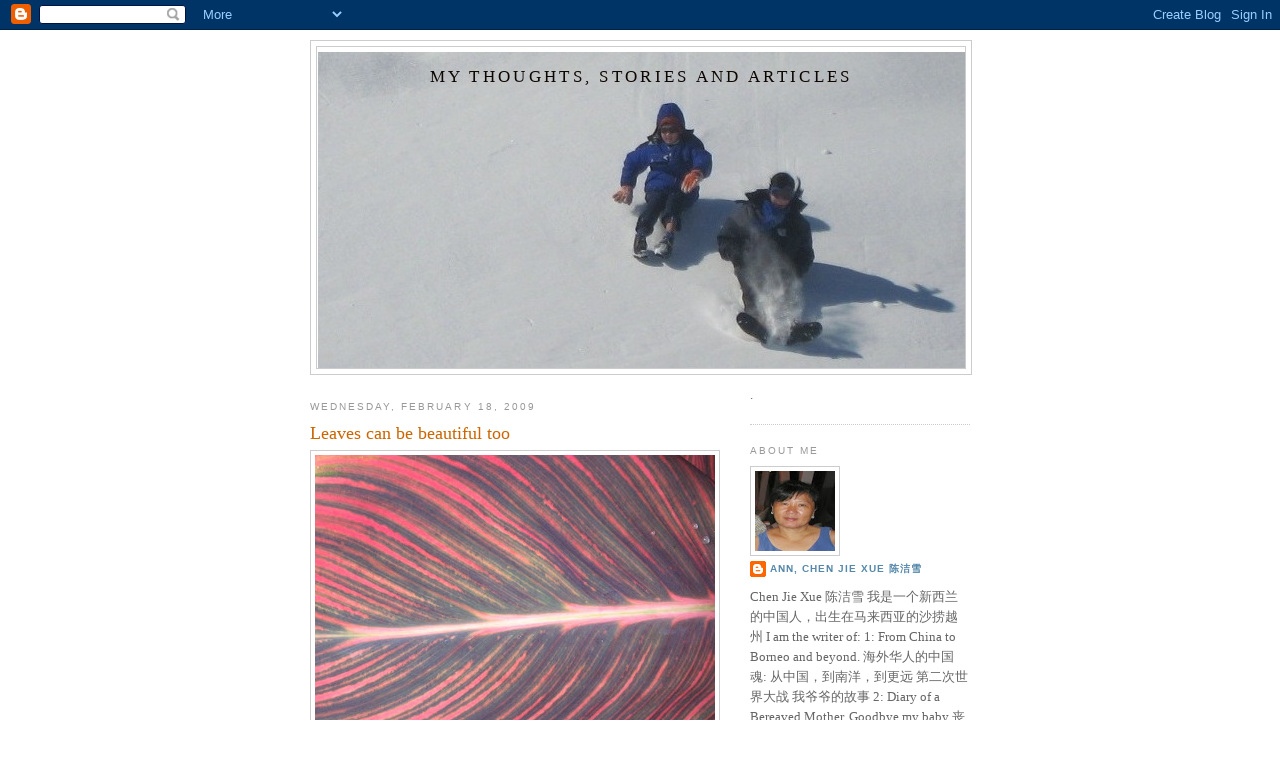

--- FILE ---
content_type: text/html; charset=UTF-8
request_url: https://annkschin.blogspot.com/2009/02/leaves-can-be-beautiful-too.html
body_size: 17921
content:
<!DOCTYPE html>
<html dir='ltr' xmlns='http://www.w3.org/1999/xhtml' xmlns:b='http://www.google.com/2005/gml/b' xmlns:data='http://www.google.com/2005/gml/data' xmlns:expr='http://www.google.com/2005/gml/expr'>
<head>
<link href='https://www.blogger.com/static/v1/widgets/2944754296-widget_css_bundle.css' rel='stylesheet' type='text/css'/>
<meta content='text/html; charset=UTF-8' http-equiv='Content-Type'/>
<meta content='blogger' name='generator'/>
<link href='https://annkschin.blogspot.com/favicon.ico' rel='icon' type='image/x-icon'/>
<link href='http://annkschin.blogspot.com/2009/02/leaves-can-be-beautiful-too.html' rel='canonical'/>
<link rel="alternate" type="application/atom+xml" title="my thoughts, stories and articles - Atom" href="https://annkschin.blogspot.com/feeds/posts/default" />
<link rel="alternate" type="application/rss+xml" title="my thoughts, stories and articles - RSS" href="https://annkschin.blogspot.com/feeds/posts/default?alt=rss" />
<link rel="service.post" type="application/atom+xml" title="my thoughts, stories and articles - Atom" href="https://www.blogger.com/feeds/6266742625763583152/posts/default" />

<link rel="alternate" type="application/atom+xml" title="my thoughts, stories and articles - Atom" href="https://annkschin.blogspot.com/feeds/2785462116675371827/comments/default" />
<!--Can't find substitution for tag [blog.ieCssRetrofitLinks]-->
<link href='https://blogger.googleusercontent.com/img/b/R29vZ2xl/AVvXsEhwyo-Wlu9AYkvM_cz7gXkGALGDAkiikvH-kCXW2Tt5PeCt4ioSRwIFwrTLPrvTa59iCGoEE8PlpjADV5C8B-MdF6vVI0fvSQz3oJS_PuXpcFWll-8g1tOq9I23qvZEIn4wgXOaScB7RLmr/s400/red+leave.jpg' rel='image_src'/>
<meta content='http://annkschin.blogspot.com/2009/02/leaves-can-be-beautiful-too.html' property='og:url'/>
<meta content='Leaves can be beautiful too' property='og:title'/>
<meta content='The top two pix belong to the same plant, the  Canna genus, and the bottom plant is the Bird of Paradise.  They are both in my garden.' property='og:description'/>
<meta content='https://blogger.googleusercontent.com/img/b/R29vZ2xl/AVvXsEhwyo-Wlu9AYkvM_cz7gXkGALGDAkiikvH-kCXW2Tt5PeCt4ioSRwIFwrTLPrvTa59iCGoEE8PlpjADV5C8B-MdF6vVI0fvSQz3oJS_PuXpcFWll-8g1tOq9I23qvZEIn4wgXOaScB7RLmr/w1200-h630-p-k-no-nu/red+leave.jpg' property='og:image'/>
<title>my thoughts, stories and articles: Leaves can be beautiful too</title>
<style id='page-skin-1' type='text/css'><!--
/*
-----------------------------------------------
Blogger Template Style
Name:     Minima
Date:     26 Feb 2004
Updated by: Blogger Team
----------------------------------------------- */
/* Variable definitions
====================
<Variable name="bgcolor" description="Page Background Color"
type="color" default="#fff">
<Variable name="textcolor" description="Text Color"
type="color" default="#333">
<Variable name="linkcolor" description="Link Color"
type="color" default="#58a">
<Variable name="pagetitlecolor" description="Blog Title Color"
type="color" default="#666">
<Variable name="descriptioncolor" description="Blog Description Color"
type="color" default="#999">
<Variable name="titlecolor" description="Post Title Color"
type="color" default="#c60">
<Variable name="bordercolor" description="Border Color"
type="color" default="#ccc">
<Variable name="sidebarcolor" description="Sidebar Title Color"
type="color" default="#999">
<Variable name="sidebartextcolor" description="Sidebar Text Color"
type="color" default="#666">
<Variable name="visitedlinkcolor" description="Visited Link Color"
type="color" default="#999">
<Variable name="bodyfont" description="Text Font"
type="font" default="normal normal 100% Georgia, Serif">
<Variable name="headerfont" description="Sidebar Title Font"
type="font"
default="normal normal 78% 'Trebuchet MS',Trebuchet,Arial,Verdana,Sans-serif">
<Variable name="pagetitlefont" description="Blog Title Font"
type="font"
default="normal normal 200% Georgia, Serif">
<Variable name="descriptionfont" description="Blog Description Font"
type="font"
default="normal normal 78% 'Trebuchet MS', Trebuchet, Arial, Verdana, Sans-serif">
<Variable name="postfooterfont" description="Post Footer Font"
type="font"
default="normal normal 78% 'Trebuchet MS', Trebuchet, Arial, Verdana, Sans-serif">
<Variable name="startSide" description="Side where text starts in blog language"
type="automatic" default="left">
<Variable name="endSide" description="Side where text ends in blog language"
type="automatic" default="right">
*/
/* Use this with templates/template-twocol.html */
body {
background:#ffffff;
margin:0;
color:#333333;
font:x-small Georgia Serif;
font-size/* */:/**/small;
font-size: /**/small;
text-align: center;
}
a:link {
color:#5588aa;
text-decoration:none;
}
a:visited {
color:#999999;
text-decoration:none;
}
a:hover {
color:#cc6600;
text-decoration:underline;
}
a img {
border-width:0;
}
/* Header
-----------------------------------------------
*/
#header-wrapper {
width:660px;
margin:0 auto 10px;
border:1px solid #cccccc;
}
#header-inner {
background-position: center;
margin-left: auto;
margin-right: auto;
}
#header {
margin: 5px;
border: 1px solid #cccccc;
text-align: center;
color:#0d0600;
}
#header h1 {
margin:5px 5px 0;
padding:15px 20px .25em;
line-height:1.2em;
text-transform:uppercase;
letter-spacing:.2em;
font: normal normal 127% Georgia, Serif;
}
#header a {
color:#0d0600;
text-decoration:none;
}
#header a:hover {
color:#0d0600;
}
#header .description {
margin:0 5px 5px;
padding:0 20px 15px;
max-width:700px;
text-transform:uppercase;
letter-spacing:.2em;
line-height: 1.4em;
font: normal normal 78% 'Trebuchet MS', Trebuchet, Arial, Verdana, Sans-serif;
color: #999999;
}
#header img {
margin-left: auto;
margin-right: auto;
}
/* Outer-Wrapper
----------------------------------------------- */
#outer-wrapper {
width: 660px;
margin:0 auto;
padding:10px;
text-align:left;
font: normal normal 100% Georgia, Serif;
}
#main-wrapper {
width: 410px;
float: left;
word-wrap: break-word; /* fix for long text breaking sidebar float in IE */
overflow: hidden;     /* fix for long non-text content breaking IE sidebar float */
}
#sidebar-wrapper {
width: 220px;
float: right;
word-wrap: break-word; /* fix for long text breaking sidebar float in IE */
overflow: hidden;      /* fix for long non-text content breaking IE sidebar float */
}
/* Headings
----------------------------------------------- */
h2 {
margin:1.5em 0 .75em;
font:normal normal 78% 'Trebuchet MS',Trebuchet,Arial,Verdana,Sans-serif;
line-height: 1.4em;
text-transform:uppercase;
letter-spacing:.2em;
color:#999999;
}
/* Posts
-----------------------------------------------
*/
h2.date-header {
margin:1.5em 0 .5em;
}
.post {
margin:.5em 0 1.5em;
border-bottom:1px dotted #cccccc;
padding-bottom:1.5em;
}
.post h3 {
margin:.25em 0 0;
padding:0 0 4px;
font-size:140%;
font-weight:normal;
line-height:1.4em;
color:#cc6600;
}
.post h3 a, .post h3 a:visited, .post h3 strong {
display:block;
text-decoration:none;
color:#cc6600;
font-weight:normal;
}
.post h3 strong, .post h3 a:hover {
color:#333333;
}
.post-body {
margin:0 0 .75em;
line-height:1.6em;
}
.post-body blockquote {
line-height:1.3em;
}
.post-footer {
margin: .75em 0;
color:#999999;
text-transform:uppercase;
letter-spacing:.1em;
font: normal normal 78% 'Trebuchet MS', Trebuchet, Arial, Verdana, Sans-serif;
line-height: 1.4em;
}
.comment-link {
margin-left:.6em;
}
.post img, table.tr-caption-container {
padding:4px;
border:1px solid #cccccc;
}
.tr-caption-container img {
border: none;
padding: 0;
}
.post blockquote {
margin:1em 20px;
}
.post blockquote p {
margin:.75em 0;
}
/* Comments
----------------------------------------------- */
#comments h4 {
margin:1em 0;
font-weight: bold;
line-height: 1.4em;
text-transform:uppercase;
letter-spacing:.2em;
color: #999999;
}
#comments-block {
margin:1em 0 1.5em;
line-height:1.6em;
}
#comments-block .comment-author {
margin:.5em 0;
}
#comments-block .comment-body {
margin:.25em 0 0;
}
#comments-block .comment-footer {
margin:-.25em 0 2em;
line-height: 1.4em;
text-transform:uppercase;
letter-spacing:.1em;
}
#comments-block .comment-body p {
margin:0 0 .75em;
}
.deleted-comment {
font-style:italic;
color:gray;
}
#blog-pager-newer-link {
float: left;
}
#blog-pager-older-link {
float: right;
}
#blog-pager {
text-align: center;
}
.feed-links {
clear: both;
line-height: 2.5em;
}
/* Sidebar Content
----------------------------------------------- */
.sidebar {
color: #666666;
line-height: 1.5em;
}
.sidebar ul {
list-style:none;
margin:0 0 0;
padding:0 0 0;
}
.sidebar li {
margin:0;
padding-top:0;
padding-right:0;
padding-bottom:.25em;
padding-left:15px;
text-indent:-15px;
line-height:1.5em;
}
.sidebar .widget, .main .widget {
border-bottom:1px dotted #cccccc;
margin:0 0 1.5em;
padding:0 0 1.5em;
}
<!-- nuffnang -->
<script type="text/javascript">
nuffnang_bid = "a5daa0f446c092b59e8590db17f4634f";
document.write('<scr' + 'ipt type="text/javascript" src="http://synad2.nuffnang.com.sg/lmn.js"></scr' + 'ipt>' );
</script>
<!-- nuffnang--><!-- nuffnang -->
<script type="text/javascript">
nuffnang_bid = "a5daa0f446c092b59e8590db17f4634f";
</script>
.main .Blog {
border-bottom-width: 0;
}
/* Profile
----------------------------------------------- */
.profile-img {
float: left;
margin-top: 0;
margin-right: 5px;
margin-bottom: 5px;
margin-left: 0;
padding: 4px;
border: 1px solid #cccccc;
}
.profile-data {
margin:0;
text-transform:uppercase;
letter-spacing:.1em;
font: normal normal 78% 'Trebuchet MS', Trebuchet, Arial, Verdana, Sans-serif;
color: #999999;
font-weight: bold;
line-height: 1.6em;
}
.profile-datablock {
margin:.5em 0 .5em;
}
.profile-textblock {
margin: 0.5em 0;
line-height: 1.6em;
}
.profile-link {
font: normal normal 78% 'Trebuchet MS', Trebuchet, Arial, Verdana, Sans-serif;
text-transform: uppercase;
letter-spacing: .1em;
}
/* Footer
----------------------------------------------- */
#footer {
width:660px;
clear:both;
margin:0 auto;
padding-top:15px;
line-height: 1.6em;
text-transform:uppercase;
letter-spacing:.1em;
text-align: center;
}

--></style>
<link href='https://www.blogger.com/dyn-css/authorization.css?targetBlogID=6266742625763583152&amp;zx=c1c5568b-0b5f-4c21-8d65-a2f653df9536' media='none' onload='if(media!=&#39;all&#39;)media=&#39;all&#39;' rel='stylesheet'/><noscript><link href='https://www.blogger.com/dyn-css/authorization.css?targetBlogID=6266742625763583152&amp;zx=c1c5568b-0b5f-4c21-8d65-a2f653df9536' rel='stylesheet'/></noscript>
<meta name='google-adsense-platform-account' content='ca-host-pub-1556223355139109'/>
<meta name='google-adsense-platform-domain' content='blogspot.com'/>

<!-- data-ad-client=ca-pub-7930968018021214 -->

</head>
<body>
<div class='navbar section' id='navbar'><div class='widget Navbar' data-version='1' id='Navbar1'><script type="text/javascript">
    function setAttributeOnload(object, attribute, val) {
      if(window.addEventListener) {
        window.addEventListener('load',
          function(){ object[attribute] = val; }, false);
      } else {
        window.attachEvent('onload', function(){ object[attribute] = val; });
      }
    }
  </script>
<div id="navbar-iframe-container"></div>
<script type="text/javascript" src="https://apis.google.com/js/platform.js"></script>
<script type="text/javascript">
      gapi.load("gapi.iframes:gapi.iframes.style.bubble", function() {
        if (gapi.iframes && gapi.iframes.getContext) {
          gapi.iframes.getContext().openChild({
              url: 'https://www.blogger.com/navbar/6266742625763583152?po\x3d2785462116675371827\x26origin\x3dhttps://annkschin.blogspot.com',
              where: document.getElementById("navbar-iframe-container"),
              id: "navbar-iframe"
          });
        }
      });
    </script><script type="text/javascript">
(function() {
var script = document.createElement('script');
script.type = 'text/javascript';
script.src = '//pagead2.googlesyndication.com/pagead/js/google_top_exp.js';
var head = document.getElementsByTagName('head')[0];
if (head) {
head.appendChild(script);
}})();
</script>
</div></div>
<div id='outer-wrapper'><div id='wrap2'>
<!-- skip links for text browsers -->
<span id='skiplinks' style='display:none;'>
<a href='#main'>skip to main </a> |
      <a href='#sidebar'>skip to sidebar</a>
</span>
<div id='header-wrapper'>
<div class='header section' id='header'><div class='widget Header' data-version='1' id='Header1'>
<div id="header-inner" style="background-image: url(&quot;//4.bp.blogspot.com/_nScWyFpFyOY/SRXUn-2VKuI/AAAAAAAAABM/Gu7TVKPf3jQ/S1600-R/mum+blog+4.jpg&quot;); background-position: left; width: 647px; min-height: 316px; _height: 316px; background-repeat: no-repeat; ">
<div class='titlewrapper' style='background: transparent'>
<h1 class='title' style='background: transparent; border-width: 0px'>
<a href='https://annkschin.blogspot.com/'>
my thoughts, stories and articles
</a>
</h1>
</div>
<div class='descriptionwrapper'>
<p class='description'><span>
</span></p>
</div>
</div>
</div></div>
</div>
<div id='content-wrapper'>
<div id='crosscol-wrapper' style='text-align:center'>
<div class='crosscol no-items section' id='crosscol'></div>
</div>
<div id='main-wrapper'>
<div class='main section' id='main'><div class='widget Blog' data-version='1' id='Blog1'>
<div class='blog-posts hfeed'>

          <div class="date-outer">
        
<h2 class='date-header'><span>Wednesday, February 18, 2009</span></h2>

          <div class="date-posts">
        
<div class='post-outer'>
<div class='post hentry uncustomized-post-template' itemprop='blogPost' itemscope='itemscope' itemtype='http://schema.org/BlogPosting'>
<meta content='https://blogger.googleusercontent.com/img/b/R29vZ2xl/AVvXsEhwyo-Wlu9AYkvM_cz7gXkGALGDAkiikvH-kCXW2Tt5PeCt4ioSRwIFwrTLPrvTa59iCGoEE8PlpjADV5C8B-MdF6vVI0fvSQz3oJS_PuXpcFWll-8g1tOq9I23qvZEIn4wgXOaScB7RLmr/s400/red+leave.jpg' itemprop='image_url'/>
<meta content='6266742625763583152' itemprop='blogId'/>
<meta content='2785462116675371827' itemprop='postId'/>
<a name='2785462116675371827'></a>
<h3 class='post-title entry-title' itemprop='name'>
Leaves can be beautiful too
</h3>
<div class='post-header'>
<div class='post-header-line-1'></div>
</div>
<div class='post-body entry-content' id='post-body-2785462116675371827' itemprop='description articleBody'>
<a href="https://blogger.googleusercontent.com/img/b/R29vZ2xl/AVvXsEhwyo-Wlu9AYkvM_cz7gXkGALGDAkiikvH-kCXW2Tt5PeCt4ioSRwIFwrTLPrvTa59iCGoEE8PlpjADV5C8B-MdF6vVI0fvSQz3oJS_PuXpcFWll-8g1tOq9I23qvZEIn4wgXOaScB7RLmr/s1600-h/red+leave.jpg" onblur="try {parent.deselectBloggerImageGracefully();} catch(e) {}"><img alt="" border="0" id="BLOGGER_PHOTO_ID_5304068393677755858" src="https://blogger.googleusercontent.com/img/b/R29vZ2xl/AVvXsEhwyo-Wlu9AYkvM_cz7gXkGALGDAkiikvH-kCXW2Tt5PeCt4ioSRwIFwrTLPrvTa59iCGoEE8PlpjADV5C8B-MdF6vVI0fvSQz3oJS_PuXpcFWll-8g1tOq9I23qvZEIn4wgXOaScB7RLmr/s400/red+leave.jpg" style="margin: 0px auto 10px; display: block; text-align: center; cursor: pointer; width: 400px; height: 285px;" /></a><br /><a href="https://blogger.googleusercontent.com/img/b/R29vZ2xl/AVvXsEjC3q3cR28YCLEcoNBs2L9JdTSompJtRfgMLOT-gb0siaEQcEuzk5kOvljg29k-zLQEZK90FOpfYeC40ueSiBD-KqrmhffJoSqJaPoj1OhpzGxcfPxUmbztZIOyMM13R6lcnagHQ-1IqeAS/s1600-h/green+leaf.jpg" onblur="try {parent.deselectBloggerImageGracefully();} catch(e) {}"><img alt="" border="0" id="BLOGGER_PHOTO_ID_5304068392805375698" src="https://blogger.googleusercontent.com/img/b/R29vZ2xl/AVvXsEjC3q3cR28YCLEcoNBs2L9JdTSompJtRfgMLOT-gb0siaEQcEuzk5kOvljg29k-zLQEZK90FOpfYeC40ueSiBD-KqrmhffJoSqJaPoj1OhpzGxcfPxUmbztZIOyMM13R6lcnagHQ-1IqeAS/s400/green+leaf.jpg" style="margin: 0px auto 10px; display: block; text-align: center; cursor: pointer; width: 198px; height: 400px;" /></a><br /><a href="https://blogger.googleusercontent.com/img/b/R29vZ2xl/AVvXsEjIY1NlcyNZ6-yWj-HzcwI5qGoCt87mbShkLsMbmJ98vpfjUAJppaP3QnclmU3ui3RzBlCF5txOVUiGuZsFHBj4UfRCtqQLLucurH2afWgeLZlwRym7WrAFSpM90s8uT-NyPUnw3jjNp1bR/s1600-h/bird+of+paradise+leaf.jpg" onblur="try {parent.deselectBloggerImageGracefully();} catch(e) {}"><img alt="" border="0" id="BLOGGER_PHOTO_ID_5304068388204738434" src="https://blogger.googleusercontent.com/img/b/R29vZ2xl/AVvXsEjIY1NlcyNZ6-yWj-HzcwI5qGoCt87mbShkLsMbmJ98vpfjUAJppaP3QnclmU3ui3RzBlCF5txOVUiGuZsFHBj4UfRCtqQLLucurH2afWgeLZlwRym7WrAFSpM90s8uT-NyPUnw3jjNp1bR/s400/bird+of+paradise+leaf.jpg" style="margin: 0px auto 10px; display: block; text-align: center; cursor: pointer; width: 400px; height: 268px;" /></a><br />The top two pix belong to the same plant, the <span letterspacing="0" kerning="0"    style="font-family:Arial;font-size:85%;color:#000000;"> Canna genus, and the bottom plant is the Bird of Paradise.</span> They are both in my garden.
<div style='clear: both;'></div>
</div>
<div class='post-footer'>
<div class='post-footer-line post-footer-line-1'>
<span class='post-author vcard'>
Posted by
<span class='fn' itemprop='author' itemscope='itemscope' itemtype='http://schema.org/Person'>
<meta content='https://www.blogger.com/profile/04399207312968010460' itemprop='url'/>
<a class='g-profile' href='https://www.blogger.com/profile/04399207312968010460' rel='author' title='author profile'>
<span itemprop='name'>Ann, Chen Jie Xue  陈洁雪</span>
</a>
</span>
</span>
<span class='post-timestamp'>
at
<meta content='http://annkschin.blogspot.com/2009/02/leaves-can-be-beautiful-too.html' itemprop='url'/>
<a class='timestamp-link' href='https://annkschin.blogspot.com/2009/02/leaves-can-be-beautiful-too.html' rel='bookmark' title='permanent link'><abbr class='published' itemprop='datePublished' title='2009-02-18T01:31:00-08:00'>1:31&#8239;AM</abbr></a>
</span>
<span class='post-comment-link'>
</span>
<span class='post-icons'>
<span class='item-action'>
<a href='https://www.blogger.com/email-post/6266742625763583152/2785462116675371827' title='Email Post'>
<img alt='' class='icon-action' height='13' src='https://resources.blogblog.com/img/icon18_email.gif' width='18'/>
</a>
</span>
<span class='item-control blog-admin pid-707467430'>
<a href='https://www.blogger.com/post-edit.g?blogID=6266742625763583152&postID=2785462116675371827&from=pencil' title='Edit Post'>
<img alt='' class='icon-action' height='18' src='https://resources.blogblog.com/img/icon18_edit_allbkg.gif' width='18'/>
</a>
</span>
</span>
<div class='post-share-buttons goog-inline-block'>
</div>
</div>
<div class='post-footer-line post-footer-line-2'>
<span class='post-labels'>
Labels:
<a href='https://annkschin.blogspot.com/search/label/plants' rel='tag'>plants</a>
</span>
</div>
<div class='post-footer-line post-footer-line-3'>
<span class='post-location'>
</span>
</div>
</div>
</div>
<div class='comments' id='comments'>
<a name='comments'></a>
<h4>2 comments:</h4>
<div id='Blog1_comments-block-wrapper'>
<dl class='avatar-comment-indent' id='comments-block'>
<dt class='comment-author ' id='c7511562504558856569'>
<a name='c7511562504558856569'></a>
<div class="avatar-image-container vcard"><span dir="ltr"><a href="https://www.blogger.com/profile/06384603525251159272" target="" rel="nofollow" onclick="" class="avatar-hovercard" id="av-7511562504558856569-06384603525251159272"><img src="https://resources.blogblog.com/img/blank.gif" width="35" height="35" class="delayLoad" style="display: none;" longdesc="//blogger.googleusercontent.com/img/b/R29vZ2xl/AVvXsEiL8DGDJ2p57KugNErI_PoIeh70Qqu5VbeyABCsM90ckDdAGVaJfqSwy0qo1mdITpFqjQlQ-8noP8O9HQZSu9AO4FHTWnyW5rCRgDOGJ9bFX-S2ReRdZWzyCxeeldrCtw/s45-c/Guernsey+mei+2006+005.jpg" alt="" title="Reader Wil">

<noscript><img src="//blogger.googleusercontent.com/img/b/R29vZ2xl/AVvXsEiL8DGDJ2p57KugNErI_PoIeh70Qqu5VbeyABCsM90ckDdAGVaJfqSwy0qo1mdITpFqjQlQ-8noP8O9HQZSu9AO4FHTWnyW5rCRgDOGJ9bFX-S2ReRdZWzyCxeeldrCtw/s45-c/Guernsey+mei+2006+005.jpg" width="35" height="35" class="photo" alt=""></noscript></a></span></div>
<a href='https://www.blogger.com/profile/06384603525251159272' rel='nofollow'>Reader Wil</a>
said...
</dt>
<dd class='comment-body' id='Blog1_cmt-7511562504558856569'>
<p>
Leaves are beautiful indeed! These photos are great!<BR/>Thanks for your visit!" bring a plate" is new to me.<BR/>One of my students asked me why the English always said:" Give me a ring". And she wondered if that was typically English to buy rings for each other.
</p>
</dd>
<dd class='comment-footer'>
<span class='comment-timestamp'>
<a href='https://annkschin.blogspot.com/2009/02/leaves-can-be-beautiful-too.html?showComment=1234958640000#c7511562504558856569' title='comment permalink'>
February 18, 2009 at 4:04&#8239;AM
</a>
<span class='item-control blog-admin pid-1109724800'>
<a class='comment-delete' href='https://www.blogger.com/comment/delete/6266742625763583152/7511562504558856569' title='Delete Comment'>
<img src='https://resources.blogblog.com/img/icon_delete13.gif'/>
</a>
</span>
</span>
</dd>
<dt class='comment-author ' id='c129124139908310524'>
<a name='c129124139908310524'></a>
<div class="avatar-image-container vcard"><span dir="ltr"><a href="https://www.blogger.com/profile/12803759124643467711" target="" rel="nofollow" onclick="" class="avatar-hovercard" id="av-129124139908310524-12803759124643467711"><img src="https://resources.blogblog.com/img/blank.gif" width="35" height="35" class="delayLoad" style="display: none;" longdesc="//3.bp.blogspot.com/_Xq7E_pMxnCI/TMvZTikrqbI/AAAAAAAAG8k/mR1Q91XpcHM/S45-s35/0%2Bleaf-EG-100.jpg" alt="" title="EG CameraGirl">

<noscript><img src="//3.bp.blogspot.com/_Xq7E_pMxnCI/TMvZTikrqbI/AAAAAAAAG8k/mR1Q91XpcHM/S45-s35/0%2Bleaf-EG-100.jpg" width="35" height="35" class="photo" alt=""></noscript></a></span></div>
<a href='https://www.blogger.com/profile/12803759124643467711' rel='nofollow'>EG CameraGirl</a>
said...
</dt>
<dd class='comment-body' id='Blog1_cmt-129124139908310524'>
<p>
I agree that leaves can be beautiful. I'm looking forward to seeing some new leaves in a few weeks. None now in Ontario, Canada. ;-)
</p>
</dd>
<dd class='comment-footer'>
<span class='comment-timestamp'>
<a href='https://annkschin.blogspot.com/2009/02/leaves-can-be-beautiful-too.html?showComment=1234997820000#c129124139908310524' title='comment permalink'>
February 18, 2009 at 2:57&#8239;PM
</a>
<span class='item-control blog-admin pid-896940921'>
<a class='comment-delete' href='https://www.blogger.com/comment/delete/6266742625763583152/129124139908310524' title='Delete Comment'>
<img src='https://resources.blogblog.com/img/icon_delete13.gif'/>
</a>
</span>
</span>
</dd>
</dl>
</div>
<p class='comment-footer'>
<a href='https://www.blogger.com/comment/fullpage/post/6266742625763583152/2785462116675371827' onclick=''>Post a Comment</a>
</p>
</div>
</div>

        </div></div>
      
</div>
<div class='blog-pager' id='blog-pager'>
<span id='blog-pager-newer-link'>
<a class='blog-pager-newer-link' href='https://annkschin.blogspot.com/2009/02/maori-carving.html' id='Blog1_blog-pager-newer-link' title='Newer Post'>Newer Post</a>
</span>
<span id='blog-pager-older-link'>
<a class='blog-pager-older-link' href='https://annkschin.blogspot.com/2009/02/wheels-work-men.html' id='Blog1_blog-pager-older-link' title='Older Post'>Older Post</a>
</span>
<a class='home-link' href='https://annkschin.blogspot.com/'>Home</a>
</div>
<div class='clear'></div>
<div class='post-feeds'>
<div class='feed-links'>
Subscribe to:
<a class='feed-link' href='https://annkschin.blogspot.com/feeds/2785462116675371827/comments/default' target='_blank' type='application/atom+xml'>Post Comments (Atom)</a>
</div>
</div>
</div><div class='widget AdSense' data-version='1' id='AdSense1'>
<div class='widget-content'>
<script type="text/javascript"><!--
google_ad_client="pub-7930968018021214";
google_ad_host="pub-1556223355139109";
google_ad_host_channel="00000+00269+00014";
google_ad_width=300;
google_ad_height=250;
google_ad_format="300x250_as";
google_ad_type="text_image";
google_color_border="5588AA";
google_color_bg="CCCCCC";
google_color_link="CC6600";
google_color_url="666666";
google_color_text="FFFFFF";
//--></script>
<script type="text/javascript" src="//pagead2.googlesyndication.com/pagead/show_ads.js">
</script>
<div class='clear'></div>
</div>
</div></div>
</div>
<div id='sidebar-wrapper'>
<div class='sidebar section' id='sidebar'><div class='widget HTML' data-version='1' id='HTML2'>
<div class='widget-content'>
.
</div>
<div class='clear'></div>
</div><div class='widget Profile' data-version='1' id='Profile1'>
<h2>About Me</h2>
<div class='widget-content'>
<a href='https://www.blogger.com/profile/04399207312968010460'><img alt='My photo' class='profile-img' height='80' src='//blogger.googleusercontent.com/img/b/R29vZ2xl/AVvXsEiHLb8lO-KILRWHUZgLMov_4YItrdAKfZiVjrnsPd6sMGnwGyFOM-5IG-rd8NqIMS-xcyG3V_pwB_E2ZCzO-vWHPudWdiT2lD2Km0qE04ovLroQLPAWj6z_G0EllSbB1Q/s113/*' width='80'/></a>
<dl class='profile-datablock'>
<dt class='profile-data'>
<a class='profile-name-link g-profile' href='https://www.blogger.com/profile/04399207312968010460' rel='author' style='background-image: url(//www.blogger.com/img/logo-16.png);'>
Ann, Chen Jie Xue  陈洁雪
</a>
</dt>
<dd class='profile-textblock'>Chen Jie Xue  陈洁雪

我是一个新西兰的中国人&#65292;出生在马来西亚的沙捞越州
I am the writer of:

1: From China to Borneo and beyond.  海外华人的中国魂:
从中国&#65292;到南洋&#65292;到更远

第二次世界大战
我爷爷的故事





2: Diary of a Bereaved Mother, Goodbye my baby  丧儿记:
丧失儿子的母亲的一本传记

Published 2011
Genre: Non fiction, self help, bereavement, infancy death
NZ$35

Available in New Zealand at:
Women&#39;s Bookshop, University Bookshop, Auckland, Church of Christ Bookshop, Online orders: Wheeler books,Fishpond.co.nz ,academybooks.co.nz/product/isbn/9780473187095/

For Overseas order: 
www.abebooks.co.uk/9780473187095/Diary-Bereaved-Mother...

please send an email: 
annkschin@yahoo.com

TV and YouTube Video:

http://www.youtube.com/watch?v=IZk9w-uywAs&amp;lr=1&amp;user=asiadownunder

https://www.facebook.com/DiaryOfABereavedMotherGoodbyeMyBaby

http://annkitsuetchin.blogspot.co.nz/2013/02/foreverinmyheartexhibition.html</dd>
</dl>
<a class='profile-link' href='https://www.blogger.com/profile/04399207312968010460' rel='author'>View my complete profile</a>
<div class='clear'></div>
</div>
</div><div class='widget LinkList' data-version='1' id='LinkList1'>
<h2>Visit my other blogs</h2>
<div class='widget-content'>
<ul>
<li><a href='http://annkitsuet-chinchan.blogspot.co.nz/'>From China to Borneo and Beyond</a></li>
<li><a href='http://annkitsuetchin.blogspot.com/'>annkitsuetchin-book</a></li>
<li><a href='http://annsnowchin.blogspot.com/'>my walk with food and flowers</a></li>
<li><a href='http://ann-mythoughtsandphotos.blogspot.com/'>my thoughts and photos</a></li>
</ul>
<div class='clear'></div>
</div>
</div><div class='widget Followers' data-version='1' id='Followers1'>
<h2 class='title'>Followers</h2>
<div class='widget-content'>
<div id='Followers1-wrapper'>
<div style='margin-right:2px;'>
<div><script type="text/javascript" src="https://apis.google.com/js/platform.js"></script>
<div id="followers-iframe-container"></div>
<script type="text/javascript">
    window.followersIframe = null;
    function followersIframeOpen(url) {
      gapi.load("gapi.iframes", function() {
        if (gapi.iframes && gapi.iframes.getContext) {
          window.followersIframe = gapi.iframes.getContext().openChild({
            url: url,
            where: document.getElementById("followers-iframe-container"),
            messageHandlersFilter: gapi.iframes.CROSS_ORIGIN_IFRAMES_FILTER,
            messageHandlers: {
              '_ready': function(obj) {
                window.followersIframe.getIframeEl().height = obj.height;
              },
              'reset': function() {
                window.followersIframe.close();
                followersIframeOpen("https://www.blogger.com/followers/frame/6266742625763583152?colors\x3dCgt0cmFuc3BhcmVudBILdHJhbnNwYXJlbnQaByM2NjY2NjYiByM1NTg4YWEqByNmZmZmZmYyByNjYzY2MDA6ByM2NjY2NjZCByM1NTg4YWFKByM5OTk5OTlSByM1NTg4YWFaC3RyYW5zcGFyZW50\x26pageSize\x3d21\x26hl\x3den\x26origin\x3dhttps://annkschin.blogspot.com");
              },
              'open': function(url) {
                window.followersIframe.close();
                followersIframeOpen(url);
              }
            }
          });
        }
      });
    }
    followersIframeOpen("https://www.blogger.com/followers/frame/6266742625763583152?colors\x3dCgt0cmFuc3BhcmVudBILdHJhbnNwYXJlbnQaByM2NjY2NjYiByM1NTg4YWEqByNmZmZmZmYyByNjYzY2MDA6ByM2NjY2NjZCByM1NTg4YWFKByM5OTk5OTlSByM1NTg4YWFaC3RyYW5zcGFyZW50\x26pageSize\x3d21\x26hl\x3den\x26origin\x3dhttps://annkschin.blogspot.com");
  </script></div>
</div>
</div>
<div class='clear'></div>
</div>
</div><div class='widget BlogArchive' data-version='1' id='BlogArchive1'>
<h2>Blog Archive</h2>
<div class='widget-content'>
<div id='ArchiveList'>
<div id='BlogArchive1_ArchiveList'>
<ul class='hierarchy'>
<li class='archivedate collapsed'>
<a class='toggle' href='javascript:void(0)'>
<span class='zippy'>

        &#9658;&#160;
      
</span>
</a>
<a class='post-count-link' href='https://annkschin.blogspot.com/2021/'>
2021
</a>
<span class='post-count' dir='ltr'>(13)</span>
<ul class='hierarchy'>
<li class='archivedate collapsed'>
<a class='toggle' href='javascript:void(0)'>
<span class='zippy'>

        &#9658;&#160;
      
</span>
</a>
<a class='post-count-link' href='https://annkschin.blogspot.com/2021/02/'>
February
</a>
<span class='post-count' dir='ltr'>(2)</span>
</li>
</ul>
<ul class='hierarchy'>
<li class='archivedate collapsed'>
<a class='toggle' href='javascript:void(0)'>
<span class='zippy'>

        &#9658;&#160;
      
</span>
</a>
<a class='post-count-link' href='https://annkschin.blogspot.com/2021/01/'>
January
</a>
<span class='post-count' dir='ltr'>(11)</span>
</li>
</ul>
</li>
</ul>
<ul class='hierarchy'>
<li class='archivedate collapsed'>
<a class='toggle' href='javascript:void(0)'>
<span class='zippy'>

        &#9658;&#160;
      
</span>
</a>
<a class='post-count-link' href='https://annkschin.blogspot.com/2020/'>
2020
</a>
<span class='post-count' dir='ltr'>(214)</span>
<ul class='hierarchy'>
<li class='archivedate collapsed'>
<a class='toggle' href='javascript:void(0)'>
<span class='zippy'>

        &#9658;&#160;
      
</span>
</a>
<a class='post-count-link' href='https://annkschin.blogspot.com/2020/12/'>
December
</a>
<span class='post-count' dir='ltr'>(30)</span>
</li>
</ul>
<ul class='hierarchy'>
<li class='archivedate collapsed'>
<a class='toggle' href='javascript:void(0)'>
<span class='zippy'>

        &#9658;&#160;
      
</span>
</a>
<a class='post-count-link' href='https://annkschin.blogspot.com/2020/11/'>
November
</a>
<span class='post-count' dir='ltr'>(9)</span>
</li>
</ul>
<ul class='hierarchy'>
<li class='archivedate collapsed'>
<a class='toggle' href='javascript:void(0)'>
<span class='zippy'>

        &#9658;&#160;
      
</span>
</a>
<a class='post-count-link' href='https://annkschin.blogspot.com/2020/09/'>
September
</a>
<span class='post-count' dir='ltr'>(7)</span>
</li>
</ul>
<ul class='hierarchy'>
<li class='archivedate collapsed'>
<a class='toggle' href='javascript:void(0)'>
<span class='zippy'>

        &#9658;&#160;
      
</span>
</a>
<a class='post-count-link' href='https://annkschin.blogspot.com/2020/08/'>
August
</a>
<span class='post-count' dir='ltr'>(69)</span>
</li>
</ul>
<ul class='hierarchy'>
<li class='archivedate collapsed'>
<a class='toggle' href='javascript:void(0)'>
<span class='zippy'>

        &#9658;&#160;
      
</span>
</a>
<a class='post-count-link' href='https://annkschin.blogspot.com/2020/07/'>
July
</a>
<span class='post-count' dir='ltr'>(36)</span>
</li>
</ul>
<ul class='hierarchy'>
<li class='archivedate collapsed'>
<a class='toggle' href='javascript:void(0)'>
<span class='zippy'>

        &#9658;&#160;
      
</span>
</a>
<a class='post-count-link' href='https://annkschin.blogspot.com/2020/06/'>
June
</a>
<span class='post-count' dir='ltr'>(39)</span>
</li>
</ul>
<ul class='hierarchy'>
<li class='archivedate collapsed'>
<a class='toggle' href='javascript:void(0)'>
<span class='zippy'>

        &#9658;&#160;
      
</span>
</a>
<a class='post-count-link' href='https://annkschin.blogspot.com/2020/04/'>
April
</a>
<span class='post-count' dir='ltr'>(7)</span>
</li>
</ul>
<ul class='hierarchy'>
<li class='archivedate collapsed'>
<a class='toggle' href='javascript:void(0)'>
<span class='zippy'>

        &#9658;&#160;
      
</span>
</a>
<a class='post-count-link' href='https://annkschin.blogspot.com/2020/03/'>
March
</a>
<span class='post-count' dir='ltr'>(6)</span>
</li>
</ul>
<ul class='hierarchy'>
<li class='archivedate collapsed'>
<a class='toggle' href='javascript:void(0)'>
<span class='zippy'>

        &#9658;&#160;
      
</span>
</a>
<a class='post-count-link' href='https://annkschin.blogspot.com/2020/02/'>
February
</a>
<span class='post-count' dir='ltr'>(7)</span>
</li>
</ul>
<ul class='hierarchy'>
<li class='archivedate collapsed'>
<a class='toggle' href='javascript:void(0)'>
<span class='zippy'>

        &#9658;&#160;
      
</span>
</a>
<a class='post-count-link' href='https://annkschin.blogspot.com/2020/01/'>
January
</a>
<span class='post-count' dir='ltr'>(4)</span>
</li>
</ul>
</li>
</ul>
<ul class='hierarchy'>
<li class='archivedate collapsed'>
<a class='toggle' href='javascript:void(0)'>
<span class='zippy'>

        &#9658;&#160;
      
</span>
</a>
<a class='post-count-link' href='https://annkschin.blogspot.com/2019/'>
2019
</a>
<span class='post-count' dir='ltr'>(58)</span>
<ul class='hierarchy'>
<li class='archivedate collapsed'>
<a class='toggle' href='javascript:void(0)'>
<span class='zippy'>

        &#9658;&#160;
      
</span>
</a>
<a class='post-count-link' href='https://annkschin.blogspot.com/2019/12/'>
December
</a>
<span class='post-count' dir='ltr'>(5)</span>
</li>
</ul>
<ul class='hierarchy'>
<li class='archivedate collapsed'>
<a class='toggle' href='javascript:void(0)'>
<span class='zippy'>

        &#9658;&#160;
      
</span>
</a>
<a class='post-count-link' href='https://annkschin.blogspot.com/2019/11/'>
November
</a>
<span class='post-count' dir='ltr'>(1)</span>
</li>
</ul>
<ul class='hierarchy'>
<li class='archivedate collapsed'>
<a class='toggle' href='javascript:void(0)'>
<span class='zippy'>

        &#9658;&#160;
      
</span>
</a>
<a class='post-count-link' href='https://annkschin.blogspot.com/2019/10/'>
October
</a>
<span class='post-count' dir='ltr'>(7)</span>
</li>
</ul>
<ul class='hierarchy'>
<li class='archivedate collapsed'>
<a class='toggle' href='javascript:void(0)'>
<span class='zippy'>

        &#9658;&#160;
      
</span>
</a>
<a class='post-count-link' href='https://annkschin.blogspot.com/2019/09/'>
September
</a>
<span class='post-count' dir='ltr'>(10)</span>
</li>
</ul>
<ul class='hierarchy'>
<li class='archivedate collapsed'>
<a class='toggle' href='javascript:void(0)'>
<span class='zippy'>

        &#9658;&#160;
      
</span>
</a>
<a class='post-count-link' href='https://annkschin.blogspot.com/2019/08/'>
August
</a>
<span class='post-count' dir='ltr'>(4)</span>
</li>
</ul>
<ul class='hierarchy'>
<li class='archivedate collapsed'>
<a class='toggle' href='javascript:void(0)'>
<span class='zippy'>

        &#9658;&#160;
      
</span>
</a>
<a class='post-count-link' href='https://annkschin.blogspot.com/2019/07/'>
July
</a>
<span class='post-count' dir='ltr'>(6)</span>
</li>
</ul>
<ul class='hierarchy'>
<li class='archivedate collapsed'>
<a class='toggle' href='javascript:void(0)'>
<span class='zippy'>

        &#9658;&#160;
      
</span>
</a>
<a class='post-count-link' href='https://annkschin.blogspot.com/2019/06/'>
June
</a>
<span class='post-count' dir='ltr'>(10)</span>
</li>
</ul>
<ul class='hierarchy'>
<li class='archivedate collapsed'>
<a class='toggle' href='javascript:void(0)'>
<span class='zippy'>

        &#9658;&#160;
      
</span>
</a>
<a class='post-count-link' href='https://annkschin.blogspot.com/2019/05/'>
May
</a>
<span class='post-count' dir='ltr'>(5)</span>
</li>
</ul>
<ul class='hierarchy'>
<li class='archivedate collapsed'>
<a class='toggle' href='javascript:void(0)'>
<span class='zippy'>

        &#9658;&#160;
      
</span>
</a>
<a class='post-count-link' href='https://annkschin.blogspot.com/2019/04/'>
April
</a>
<span class='post-count' dir='ltr'>(5)</span>
</li>
</ul>
<ul class='hierarchy'>
<li class='archivedate collapsed'>
<a class='toggle' href='javascript:void(0)'>
<span class='zippy'>

        &#9658;&#160;
      
</span>
</a>
<a class='post-count-link' href='https://annkschin.blogspot.com/2019/03/'>
March
</a>
<span class='post-count' dir='ltr'>(5)</span>
</li>
</ul>
</li>
</ul>
<ul class='hierarchy'>
<li class='archivedate collapsed'>
<a class='toggle' href='javascript:void(0)'>
<span class='zippy'>

        &#9658;&#160;
      
</span>
</a>
<a class='post-count-link' href='https://annkschin.blogspot.com/2018/'>
2018
</a>
<span class='post-count' dir='ltr'>(141)</span>
<ul class='hierarchy'>
<li class='archivedate collapsed'>
<a class='toggle' href='javascript:void(0)'>
<span class='zippy'>

        &#9658;&#160;
      
</span>
</a>
<a class='post-count-link' href='https://annkschin.blogspot.com/2018/10/'>
October
</a>
<span class='post-count' dir='ltr'>(6)</span>
</li>
</ul>
<ul class='hierarchy'>
<li class='archivedate collapsed'>
<a class='toggle' href='javascript:void(0)'>
<span class='zippy'>

        &#9658;&#160;
      
</span>
</a>
<a class='post-count-link' href='https://annkschin.blogspot.com/2018/09/'>
September
</a>
<span class='post-count' dir='ltr'>(8)</span>
</li>
</ul>
<ul class='hierarchy'>
<li class='archivedate collapsed'>
<a class='toggle' href='javascript:void(0)'>
<span class='zippy'>

        &#9658;&#160;
      
</span>
</a>
<a class='post-count-link' href='https://annkschin.blogspot.com/2018/08/'>
August
</a>
<span class='post-count' dir='ltr'>(9)</span>
</li>
</ul>
<ul class='hierarchy'>
<li class='archivedate collapsed'>
<a class='toggle' href='javascript:void(0)'>
<span class='zippy'>

        &#9658;&#160;
      
</span>
</a>
<a class='post-count-link' href='https://annkschin.blogspot.com/2018/07/'>
July
</a>
<span class='post-count' dir='ltr'>(10)</span>
</li>
</ul>
<ul class='hierarchy'>
<li class='archivedate collapsed'>
<a class='toggle' href='javascript:void(0)'>
<span class='zippy'>

        &#9658;&#160;
      
</span>
</a>
<a class='post-count-link' href='https://annkschin.blogspot.com/2018/06/'>
June
</a>
<span class='post-count' dir='ltr'>(10)</span>
</li>
</ul>
<ul class='hierarchy'>
<li class='archivedate collapsed'>
<a class='toggle' href='javascript:void(0)'>
<span class='zippy'>

        &#9658;&#160;
      
</span>
</a>
<a class='post-count-link' href='https://annkschin.blogspot.com/2018/05/'>
May
</a>
<span class='post-count' dir='ltr'>(8)</span>
</li>
</ul>
<ul class='hierarchy'>
<li class='archivedate collapsed'>
<a class='toggle' href='javascript:void(0)'>
<span class='zippy'>

        &#9658;&#160;
      
</span>
</a>
<a class='post-count-link' href='https://annkschin.blogspot.com/2018/04/'>
April
</a>
<span class='post-count' dir='ltr'>(6)</span>
</li>
</ul>
<ul class='hierarchy'>
<li class='archivedate collapsed'>
<a class='toggle' href='javascript:void(0)'>
<span class='zippy'>

        &#9658;&#160;
      
</span>
</a>
<a class='post-count-link' href='https://annkschin.blogspot.com/2018/03/'>
March
</a>
<span class='post-count' dir='ltr'>(21)</span>
</li>
</ul>
<ul class='hierarchy'>
<li class='archivedate collapsed'>
<a class='toggle' href='javascript:void(0)'>
<span class='zippy'>

        &#9658;&#160;
      
</span>
</a>
<a class='post-count-link' href='https://annkschin.blogspot.com/2018/02/'>
February
</a>
<span class='post-count' dir='ltr'>(19)</span>
</li>
</ul>
<ul class='hierarchy'>
<li class='archivedate collapsed'>
<a class='toggle' href='javascript:void(0)'>
<span class='zippy'>

        &#9658;&#160;
      
</span>
</a>
<a class='post-count-link' href='https://annkschin.blogspot.com/2018/01/'>
January
</a>
<span class='post-count' dir='ltr'>(44)</span>
</li>
</ul>
</li>
</ul>
<ul class='hierarchy'>
<li class='archivedate collapsed'>
<a class='toggle' href='javascript:void(0)'>
<span class='zippy'>

        &#9658;&#160;
      
</span>
</a>
<a class='post-count-link' href='https://annkschin.blogspot.com/2017/'>
2017
</a>
<span class='post-count' dir='ltr'>(145)</span>
<ul class='hierarchy'>
<li class='archivedate collapsed'>
<a class='toggle' href='javascript:void(0)'>
<span class='zippy'>

        &#9658;&#160;
      
</span>
</a>
<a class='post-count-link' href='https://annkschin.blogspot.com/2017/12/'>
December
</a>
<span class='post-count' dir='ltr'>(24)</span>
</li>
</ul>
<ul class='hierarchy'>
<li class='archivedate collapsed'>
<a class='toggle' href='javascript:void(0)'>
<span class='zippy'>

        &#9658;&#160;
      
</span>
</a>
<a class='post-count-link' href='https://annkschin.blogspot.com/2017/10/'>
October
</a>
<span class='post-count' dir='ltr'>(9)</span>
</li>
</ul>
<ul class='hierarchy'>
<li class='archivedate collapsed'>
<a class='toggle' href='javascript:void(0)'>
<span class='zippy'>

        &#9658;&#160;
      
</span>
</a>
<a class='post-count-link' href='https://annkschin.blogspot.com/2017/09/'>
September
</a>
<span class='post-count' dir='ltr'>(10)</span>
</li>
</ul>
<ul class='hierarchy'>
<li class='archivedate collapsed'>
<a class='toggle' href='javascript:void(0)'>
<span class='zippy'>

        &#9658;&#160;
      
</span>
</a>
<a class='post-count-link' href='https://annkschin.blogspot.com/2017/08/'>
August
</a>
<span class='post-count' dir='ltr'>(23)</span>
</li>
</ul>
<ul class='hierarchy'>
<li class='archivedate collapsed'>
<a class='toggle' href='javascript:void(0)'>
<span class='zippy'>

        &#9658;&#160;
      
</span>
</a>
<a class='post-count-link' href='https://annkschin.blogspot.com/2017/07/'>
July
</a>
<span class='post-count' dir='ltr'>(12)</span>
</li>
</ul>
<ul class='hierarchy'>
<li class='archivedate collapsed'>
<a class='toggle' href='javascript:void(0)'>
<span class='zippy'>

        &#9658;&#160;
      
</span>
</a>
<a class='post-count-link' href='https://annkschin.blogspot.com/2017/06/'>
June
</a>
<span class='post-count' dir='ltr'>(19)</span>
</li>
</ul>
<ul class='hierarchy'>
<li class='archivedate collapsed'>
<a class='toggle' href='javascript:void(0)'>
<span class='zippy'>

        &#9658;&#160;
      
</span>
</a>
<a class='post-count-link' href='https://annkschin.blogspot.com/2017/05/'>
May
</a>
<span class='post-count' dir='ltr'>(9)</span>
</li>
</ul>
<ul class='hierarchy'>
<li class='archivedate collapsed'>
<a class='toggle' href='javascript:void(0)'>
<span class='zippy'>

        &#9658;&#160;
      
</span>
</a>
<a class='post-count-link' href='https://annkschin.blogspot.com/2017/04/'>
April
</a>
<span class='post-count' dir='ltr'>(8)</span>
</li>
</ul>
<ul class='hierarchy'>
<li class='archivedate collapsed'>
<a class='toggle' href='javascript:void(0)'>
<span class='zippy'>

        &#9658;&#160;
      
</span>
</a>
<a class='post-count-link' href='https://annkschin.blogspot.com/2017/03/'>
March
</a>
<span class='post-count' dir='ltr'>(9)</span>
</li>
</ul>
<ul class='hierarchy'>
<li class='archivedate collapsed'>
<a class='toggle' href='javascript:void(0)'>
<span class='zippy'>

        &#9658;&#160;
      
</span>
</a>
<a class='post-count-link' href='https://annkschin.blogspot.com/2017/02/'>
February
</a>
<span class='post-count' dir='ltr'>(10)</span>
</li>
</ul>
<ul class='hierarchy'>
<li class='archivedate collapsed'>
<a class='toggle' href='javascript:void(0)'>
<span class='zippy'>

        &#9658;&#160;
      
</span>
</a>
<a class='post-count-link' href='https://annkschin.blogspot.com/2017/01/'>
January
</a>
<span class='post-count' dir='ltr'>(12)</span>
</li>
</ul>
</li>
</ul>
<ul class='hierarchy'>
<li class='archivedate collapsed'>
<a class='toggle' href='javascript:void(0)'>
<span class='zippy'>

        &#9658;&#160;
      
</span>
</a>
<a class='post-count-link' href='https://annkschin.blogspot.com/2016/'>
2016
</a>
<span class='post-count' dir='ltr'>(113)</span>
<ul class='hierarchy'>
<li class='archivedate collapsed'>
<a class='toggle' href='javascript:void(0)'>
<span class='zippy'>

        &#9658;&#160;
      
</span>
</a>
<a class='post-count-link' href='https://annkschin.blogspot.com/2016/12/'>
December
</a>
<span class='post-count' dir='ltr'>(8)</span>
</li>
</ul>
<ul class='hierarchy'>
<li class='archivedate collapsed'>
<a class='toggle' href='javascript:void(0)'>
<span class='zippy'>

        &#9658;&#160;
      
</span>
</a>
<a class='post-count-link' href='https://annkschin.blogspot.com/2016/11/'>
November
</a>
<span class='post-count' dir='ltr'>(8)</span>
</li>
</ul>
<ul class='hierarchy'>
<li class='archivedate collapsed'>
<a class='toggle' href='javascript:void(0)'>
<span class='zippy'>

        &#9658;&#160;
      
</span>
</a>
<a class='post-count-link' href='https://annkschin.blogspot.com/2016/10/'>
October
</a>
<span class='post-count' dir='ltr'>(10)</span>
</li>
</ul>
<ul class='hierarchy'>
<li class='archivedate collapsed'>
<a class='toggle' href='javascript:void(0)'>
<span class='zippy'>

        &#9658;&#160;
      
</span>
</a>
<a class='post-count-link' href='https://annkschin.blogspot.com/2016/09/'>
September
</a>
<span class='post-count' dir='ltr'>(2)</span>
</li>
</ul>
<ul class='hierarchy'>
<li class='archivedate collapsed'>
<a class='toggle' href='javascript:void(0)'>
<span class='zippy'>

        &#9658;&#160;
      
</span>
</a>
<a class='post-count-link' href='https://annkschin.blogspot.com/2016/08/'>
August
</a>
<span class='post-count' dir='ltr'>(11)</span>
</li>
</ul>
<ul class='hierarchy'>
<li class='archivedate collapsed'>
<a class='toggle' href='javascript:void(0)'>
<span class='zippy'>

        &#9658;&#160;
      
</span>
</a>
<a class='post-count-link' href='https://annkschin.blogspot.com/2016/07/'>
July
</a>
<span class='post-count' dir='ltr'>(17)</span>
</li>
</ul>
<ul class='hierarchy'>
<li class='archivedate collapsed'>
<a class='toggle' href='javascript:void(0)'>
<span class='zippy'>

        &#9658;&#160;
      
</span>
</a>
<a class='post-count-link' href='https://annkschin.blogspot.com/2016/06/'>
June
</a>
<span class='post-count' dir='ltr'>(4)</span>
</li>
</ul>
<ul class='hierarchy'>
<li class='archivedate collapsed'>
<a class='toggle' href='javascript:void(0)'>
<span class='zippy'>

        &#9658;&#160;
      
</span>
</a>
<a class='post-count-link' href='https://annkschin.blogspot.com/2016/04/'>
April
</a>
<span class='post-count' dir='ltr'>(5)</span>
</li>
</ul>
<ul class='hierarchy'>
<li class='archivedate collapsed'>
<a class='toggle' href='javascript:void(0)'>
<span class='zippy'>

        &#9658;&#160;
      
</span>
</a>
<a class='post-count-link' href='https://annkschin.blogspot.com/2016/03/'>
March
</a>
<span class='post-count' dir='ltr'>(11)</span>
</li>
</ul>
<ul class='hierarchy'>
<li class='archivedate collapsed'>
<a class='toggle' href='javascript:void(0)'>
<span class='zippy'>

        &#9658;&#160;
      
</span>
</a>
<a class='post-count-link' href='https://annkschin.blogspot.com/2016/02/'>
February
</a>
<span class='post-count' dir='ltr'>(17)</span>
</li>
</ul>
<ul class='hierarchy'>
<li class='archivedate collapsed'>
<a class='toggle' href='javascript:void(0)'>
<span class='zippy'>

        &#9658;&#160;
      
</span>
</a>
<a class='post-count-link' href='https://annkschin.blogspot.com/2016/01/'>
January
</a>
<span class='post-count' dir='ltr'>(20)</span>
</li>
</ul>
</li>
</ul>
<ul class='hierarchy'>
<li class='archivedate collapsed'>
<a class='toggle' href='javascript:void(0)'>
<span class='zippy'>

        &#9658;&#160;
      
</span>
</a>
<a class='post-count-link' href='https://annkschin.blogspot.com/2015/'>
2015
</a>
<span class='post-count' dir='ltr'>(241)</span>
<ul class='hierarchy'>
<li class='archivedate collapsed'>
<a class='toggle' href='javascript:void(0)'>
<span class='zippy'>

        &#9658;&#160;
      
</span>
</a>
<a class='post-count-link' href='https://annkschin.blogspot.com/2015/12/'>
December
</a>
<span class='post-count' dir='ltr'>(16)</span>
</li>
</ul>
<ul class='hierarchy'>
<li class='archivedate collapsed'>
<a class='toggle' href='javascript:void(0)'>
<span class='zippy'>

        &#9658;&#160;
      
</span>
</a>
<a class='post-count-link' href='https://annkschin.blogspot.com/2015/11/'>
November
</a>
<span class='post-count' dir='ltr'>(15)</span>
</li>
</ul>
<ul class='hierarchy'>
<li class='archivedate collapsed'>
<a class='toggle' href='javascript:void(0)'>
<span class='zippy'>

        &#9658;&#160;
      
</span>
</a>
<a class='post-count-link' href='https://annkschin.blogspot.com/2015/10/'>
October
</a>
<span class='post-count' dir='ltr'>(12)</span>
</li>
</ul>
<ul class='hierarchy'>
<li class='archivedate collapsed'>
<a class='toggle' href='javascript:void(0)'>
<span class='zippy'>

        &#9658;&#160;
      
</span>
</a>
<a class='post-count-link' href='https://annkschin.blogspot.com/2015/09/'>
September
</a>
<span class='post-count' dir='ltr'>(17)</span>
</li>
</ul>
<ul class='hierarchy'>
<li class='archivedate collapsed'>
<a class='toggle' href='javascript:void(0)'>
<span class='zippy'>

        &#9658;&#160;
      
</span>
</a>
<a class='post-count-link' href='https://annkschin.blogspot.com/2015/08/'>
August
</a>
<span class='post-count' dir='ltr'>(29)</span>
</li>
</ul>
<ul class='hierarchy'>
<li class='archivedate collapsed'>
<a class='toggle' href='javascript:void(0)'>
<span class='zippy'>

        &#9658;&#160;
      
</span>
</a>
<a class='post-count-link' href='https://annkschin.blogspot.com/2015/07/'>
July
</a>
<span class='post-count' dir='ltr'>(22)</span>
</li>
</ul>
<ul class='hierarchy'>
<li class='archivedate collapsed'>
<a class='toggle' href='javascript:void(0)'>
<span class='zippy'>

        &#9658;&#160;
      
</span>
</a>
<a class='post-count-link' href='https://annkschin.blogspot.com/2015/06/'>
June
</a>
<span class='post-count' dir='ltr'>(21)</span>
</li>
</ul>
<ul class='hierarchy'>
<li class='archivedate collapsed'>
<a class='toggle' href='javascript:void(0)'>
<span class='zippy'>

        &#9658;&#160;
      
</span>
</a>
<a class='post-count-link' href='https://annkschin.blogspot.com/2015/05/'>
May
</a>
<span class='post-count' dir='ltr'>(23)</span>
</li>
</ul>
<ul class='hierarchy'>
<li class='archivedate collapsed'>
<a class='toggle' href='javascript:void(0)'>
<span class='zippy'>

        &#9658;&#160;
      
</span>
</a>
<a class='post-count-link' href='https://annkschin.blogspot.com/2015/04/'>
April
</a>
<span class='post-count' dir='ltr'>(30)</span>
</li>
</ul>
<ul class='hierarchy'>
<li class='archivedate collapsed'>
<a class='toggle' href='javascript:void(0)'>
<span class='zippy'>

        &#9658;&#160;
      
</span>
</a>
<a class='post-count-link' href='https://annkschin.blogspot.com/2015/03/'>
March
</a>
<span class='post-count' dir='ltr'>(21)</span>
</li>
</ul>
<ul class='hierarchy'>
<li class='archivedate collapsed'>
<a class='toggle' href='javascript:void(0)'>
<span class='zippy'>

        &#9658;&#160;
      
</span>
</a>
<a class='post-count-link' href='https://annkschin.blogspot.com/2015/02/'>
February
</a>
<span class='post-count' dir='ltr'>(14)</span>
</li>
</ul>
<ul class='hierarchy'>
<li class='archivedate collapsed'>
<a class='toggle' href='javascript:void(0)'>
<span class='zippy'>

        &#9658;&#160;
      
</span>
</a>
<a class='post-count-link' href='https://annkschin.blogspot.com/2015/01/'>
January
</a>
<span class='post-count' dir='ltr'>(21)</span>
</li>
</ul>
</li>
</ul>
<ul class='hierarchy'>
<li class='archivedate collapsed'>
<a class='toggle' href='javascript:void(0)'>
<span class='zippy'>

        &#9658;&#160;
      
</span>
</a>
<a class='post-count-link' href='https://annkschin.blogspot.com/2014/'>
2014
</a>
<span class='post-count' dir='ltr'>(174)</span>
<ul class='hierarchy'>
<li class='archivedate collapsed'>
<a class='toggle' href='javascript:void(0)'>
<span class='zippy'>

        &#9658;&#160;
      
</span>
</a>
<a class='post-count-link' href='https://annkschin.blogspot.com/2014/12/'>
December
</a>
<span class='post-count' dir='ltr'>(14)</span>
</li>
</ul>
<ul class='hierarchy'>
<li class='archivedate collapsed'>
<a class='toggle' href='javascript:void(0)'>
<span class='zippy'>

        &#9658;&#160;
      
</span>
</a>
<a class='post-count-link' href='https://annkschin.blogspot.com/2014/11/'>
November
</a>
<span class='post-count' dir='ltr'>(27)</span>
</li>
</ul>
<ul class='hierarchy'>
<li class='archivedate collapsed'>
<a class='toggle' href='javascript:void(0)'>
<span class='zippy'>

        &#9658;&#160;
      
</span>
</a>
<a class='post-count-link' href='https://annkschin.blogspot.com/2014/10/'>
October
</a>
<span class='post-count' dir='ltr'>(17)</span>
</li>
</ul>
<ul class='hierarchy'>
<li class='archivedate collapsed'>
<a class='toggle' href='javascript:void(0)'>
<span class='zippy'>

        &#9658;&#160;
      
</span>
</a>
<a class='post-count-link' href='https://annkschin.blogspot.com/2014/09/'>
September
</a>
<span class='post-count' dir='ltr'>(18)</span>
</li>
</ul>
<ul class='hierarchy'>
<li class='archivedate collapsed'>
<a class='toggle' href='javascript:void(0)'>
<span class='zippy'>

        &#9658;&#160;
      
</span>
</a>
<a class='post-count-link' href='https://annkschin.blogspot.com/2014/08/'>
August
</a>
<span class='post-count' dir='ltr'>(10)</span>
</li>
</ul>
<ul class='hierarchy'>
<li class='archivedate collapsed'>
<a class='toggle' href='javascript:void(0)'>
<span class='zippy'>

        &#9658;&#160;
      
</span>
</a>
<a class='post-count-link' href='https://annkschin.blogspot.com/2014/07/'>
July
</a>
<span class='post-count' dir='ltr'>(9)</span>
</li>
</ul>
<ul class='hierarchy'>
<li class='archivedate collapsed'>
<a class='toggle' href='javascript:void(0)'>
<span class='zippy'>

        &#9658;&#160;
      
</span>
</a>
<a class='post-count-link' href='https://annkschin.blogspot.com/2014/06/'>
June
</a>
<span class='post-count' dir='ltr'>(8)</span>
</li>
</ul>
<ul class='hierarchy'>
<li class='archivedate collapsed'>
<a class='toggle' href='javascript:void(0)'>
<span class='zippy'>

        &#9658;&#160;
      
</span>
</a>
<a class='post-count-link' href='https://annkschin.blogspot.com/2014/05/'>
May
</a>
<span class='post-count' dir='ltr'>(13)</span>
</li>
</ul>
<ul class='hierarchy'>
<li class='archivedate collapsed'>
<a class='toggle' href='javascript:void(0)'>
<span class='zippy'>

        &#9658;&#160;
      
</span>
</a>
<a class='post-count-link' href='https://annkschin.blogspot.com/2014/04/'>
April
</a>
<span class='post-count' dir='ltr'>(13)</span>
</li>
</ul>
<ul class='hierarchy'>
<li class='archivedate collapsed'>
<a class='toggle' href='javascript:void(0)'>
<span class='zippy'>

        &#9658;&#160;
      
</span>
</a>
<a class='post-count-link' href='https://annkschin.blogspot.com/2014/03/'>
March
</a>
<span class='post-count' dir='ltr'>(15)</span>
</li>
</ul>
<ul class='hierarchy'>
<li class='archivedate collapsed'>
<a class='toggle' href='javascript:void(0)'>
<span class='zippy'>

        &#9658;&#160;
      
</span>
</a>
<a class='post-count-link' href='https://annkschin.blogspot.com/2014/02/'>
February
</a>
<span class='post-count' dir='ltr'>(15)</span>
</li>
</ul>
<ul class='hierarchy'>
<li class='archivedate collapsed'>
<a class='toggle' href='javascript:void(0)'>
<span class='zippy'>

        &#9658;&#160;
      
</span>
</a>
<a class='post-count-link' href='https://annkschin.blogspot.com/2014/01/'>
January
</a>
<span class='post-count' dir='ltr'>(15)</span>
</li>
</ul>
</li>
</ul>
<ul class='hierarchy'>
<li class='archivedate collapsed'>
<a class='toggle' href='javascript:void(0)'>
<span class='zippy'>

        &#9658;&#160;
      
</span>
</a>
<a class='post-count-link' href='https://annkschin.blogspot.com/2013/'>
2013
</a>
<span class='post-count' dir='ltr'>(261)</span>
<ul class='hierarchy'>
<li class='archivedate collapsed'>
<a class='toggle' href='javascript:void(0)'>
<span class='zippy'>

        &#9658;&#160;
      
</span>
</a>
<a class='post-count-link' href='https://annkschin.blogspot.com/2013/12/'>
December
</a>
<span class='post-count' dir='ltr'>(13)</span>
</li>
</ul>
<ul class='hierarchy'>
<li class='archivedate collapsed'>
<a class='toggle' href='javascript:void(0)'>
<span class='zippy'>

        &#9658;&#160;
      
</span>
</a>
<a class='post-count-link' href='https://annkschin.blogspot.com/2013/11/'>
November
</a>
<span class='post-count' dir='ltr'>(10)</span>
</li>
</ul>
<ul class='hierarchy'>
<li class='archivedate collapsed'>
<a class='toggle' href='javascript:void(0)'>
<span class='zippy'>

        &#9658;&#160;
      
</span>
</a>
<a class='post-count-link' href='https://annkschin.blogspot.com/2013/10/'>
October
</a>
<span class='post-count' dir='ltr'>(3)</span>
</li>
</ul>
<ul class='hierarchy'>
<li class='archivedate collapsed'>
<a class='toggle' href='javascript:void(0)'>
<span class='zippy'>

        &#9658;&#160;
      
</span>
</a>
<a class='post-count-link' href='https://annkschin.blogspot.com/2013/09/'>
September
</a>
<span class='post-count' dir='ltr'>(20)</span>
</li>
</ul>
<ul class='hierarchy'>
<li class='archivedate collapsed'>
<a class='toggle' href='javascript:void(0)'>
<span class='zippy'>

        &#9658;&#160;
      
</span>
</a>
<a class='post-count-link' href='https://annkschin.blogspot.com/2013/08/'>
August
</a>
<span class='post-count' dir='ltr'>(27)</span>
</li>
</ul>
<ul class='hierarchy'>
<li class='archivedate collapsed'>
<a class='toggle' href='javascript:void(0)'>
<span class='zippy'>

        &#9658;&#160;
      
</span>
</a>
<a class='post-count-link' href='https://annkschin.blogspot.com/2013/07/'>
July
</a>
<span class='post-count' dir='ltr'>(24)</span>
</li>
</ul>
<ul class='hierarchy'>
<li class='archivedate collapsed'>
<a class='toggle' href='javascript:void(0)'>
<span class='zippy'>

        &#9658;&#160;
      
</span>
</a>
<a class='post-count-link' href='https://annkschin.blogspot.com/2013/06/'>
June
</a>
<span class='post-count' dir='ltr'>(24)</span>
</li>
</ul>
<ul class='hierarchy'>
<li class='archivedate collapsed'>
<a class='toggle' href='javascript:void(0)'>
<span class='zippy'>

        &#9658;&#160;
      
</span>
</a>
<a class='post-count-link' href='https://annkschin.blogspot.com/2013/05/'>
May
</a>
<span class='post-count' dir='ltr'>(22)</span>
</li>
</ul>
<ul class='hierarchy'>
<li class='archivedate collapsed'>
<a class='toggle' href='javascript:void(0)'>
<span class='zippy'>

        &#9658;&#160;
      
</span>
</a>
<a class='post-count-link' href='https://annkschin.blogspot.com/2013/04/'>
April
</a>
<span class='post-count' dir='ltr'>(20)</span>
</li>
</ul>
<ul class='hierarchy'>
<li class='archivedate collapsed'>
<a class='toggle' href='javascript:void(0)'>
<span class='zippy'>

        &#9658;&#160;
      
</span>
</a>
<a class='post-count-link' href='https://annkschin.blogspot.com/2013/03/'>
March
</a>
<span class='post-count' dir='ltr'>(43)</span>
</li>
</ul>
<ul class='hierarchy'>
<li class='archivedate collapsed'>
<a class='toggle' href='javascript:void(0)'>
<span class='zippy'>

        &#9658;&#160;
      
</span>
</a>
<a class='post-count-link' href='https://annkschin.blogspot.com/2013/02/'>
February
</a>
<span class='post-count' dir='ltr'>(21)</span>
</li>
</ul>
<ul class='hierarchy'>
<li class='archivedate collapsed'>
<a class='toggle' href='javascript:void(0)'>
<span class='zippy'>

        &#9658;&#160;
      
</span>
</a>
<a class='post-count-link' href='https://annkschin.blogspot.com/2013/01/'>
January
</a>
<span class='post-count' dir='ltr'>(34)</span>
</li>
</ul>
</li>
</ul>
<ul class='hierarchy'>
<li class='archivedate collapsed'>
<a class='toggle' href='javascript:void(0)'>
<span class='zippy'>

        &#9658;&#160;
      
</span>
</a>
<a class='post-count-link' href='https://annkschin.blogspot.com/2012/'>
2012
</a>
<span class='post-count' dir='ltr'>(285)</span>
<ul class='hierarchy'>
<li class='archivedate collapsed'>
<a class='toggle' href='javascript:void(0)'>
<span class='zippy'>

        &#9658;&#160;
      
</span>
</a>
<a class='post-count-link' href='https://annkschin.blogspot.com/2012/12/'>
December
</a>
<span class='post-count' dir='ltr'>(25)</span>
</li>
</ul>
<ul class='hierarchy'>
<li class='archivedate collapsed'>
<a class='toggle' href='javascript:void(0)'>
<span class='zippy'>

        &#9658;&#160;
      
</span>
</a>
<a class='post-count-link' href='https://annkschin.blogspot.com/2012/11/'>
November
</a>
<span class='post-count' dir='ltr'>(36)</span>
</li>
</ul>
<ul class='hierarchy'>
<li class='archivedate collapsed'>
<a class='toggle' href='javascript:void(0)'>
<span class='zippy'>

        &#9658;&#160;
      
</span>
</a>
<a class='post-count-link' href='https://annkschin.blogspot.com/2012/10/'>
October
</a>
<span class='post-count' dir='ltr'>(29)</span>
</li>
</ul>
<ul class='hierarchy'>
<li class='archivedate collapsed'>
<a class='toggle' href='javascript:void(0)'>
<span class='zippy'>

        &#9658;&#160;
      
</span>
</a>
<a class='post-count-link' href='https://annkschin.blogspot.com/2012/09/'>
September
</a>
<span class='post-count' dir='ltr'>(26)</span>
</li>
</ul>
<ul class='hierarchy'>
<li class='archivedate collapsed'>
<a class='toggle' href='javascript:void(0)'>
<span class='zippy'>

        &#9658;&#160;
      
</span>
</a>
<a class='post-count-link' href='https://annkschin.blogspot.com/2012/08/'>
August
</a>
<span class='post-count' dir='ltr'>(25)</span>
</li>
</ul>
<ul class='hierarchy'>
<li class='archivedate collapsed'>
<a class='toggle' href='javascript:void(0)'>
<span class='zippy'>

        &#9658;&#160;
      
</span>
</a>
<a class='post-count-link' href='https://annkschin.blogspot.com/2012/07/'>
July
</a>
<span class='post-count' dir='ltr'>(7)</span>
</li>
</ul>
<ul class='hierarchy'>
<li class='archivedate collapsed'>
<a class='toggle' href='javascript:void(0)'>
<span class='zippy'>

        &#9658;&#160;
      
</span>
</a>
<a class='post-count-link' href='https://annkschin.blogspot.com/2012/06/'>
June
</a>
<span class='post-count' dir='ltr'>(18)</span>
</li>
</ul>
<ul class='hierarchy'>
<li class='archivedate collapsed'>
<a class='toggle' href='javascript:void(0)'>
<span class='zippy'>

        &#9658;&#160;
      
</span>
</a>
<a class='post-count-link' href='https://annkschin.blogspot.com/2012/05/'>
May
</a>
<span class='post-count' dir='ltr'>(25)</span>
</li>
</ul>
<ul class='hierarchy'>
<li class='archivedate collapsed'>
<a class='toggle' href='javascript:void(0)'>
<span class='zippy'>

        &#9658;&#160;
      
</span>
</a>
<a class='post-count-link' href='https://annkschin.blogspot.com/2012/04/'>
April
</a>
<span class='post-count' dir='ltr'>(26)</span>
</li>
</ul>
<ul class='hierarchy'>
<li class='archivedate collapsed'>
<a class='toggle' href='javascript:void(0)'>
<span class='zippy'>

        &#9658;&#160;
      
</span>
</a>
<a class='post-count-link' href='https://annkschin.blogspot.com/2012/03/'>
March
</a>
<span class='post-count' dir='ltr'>(19)</span>
</li>
</ul>
<ul class='hierarchy'>
<li class='archivedate collapsed'>
<a class='toggle' href='javascript:void(0)'>
<span class='zippy'>

        &#9658;&#160;
      
</span>
</a>
<a class='post-count-link' href='https://annkschin.blogspot.com/2012/02/'>
February
</a>
<span class='post-count' dir='ltr'>(24)</span>
</li>
</ul>
<ul class='hierarchy'>
<li class='archivedate collapsed'>
<a class='toggle' href='javascript:void(0)'>
<span class='zippy'>

        &#9658;&#160;
      
</span>
</a>
<a class='post-count-link' href='https://annkschin.blogspot.com/2012/01/'>
January
</a>
<span class='post-count' dir='ltr'>(25)</span>
</li>
</ul>
</li>
</ul>
<ul class='hierarchy'>
<li class='archivedate collapsed'>
<a class='toggle' href='javascript:void(0)'>
<span class='zippy'>

        &#9658;&#160;
      
</span>
</a>
<a class='post-count-link' href='https://annkschin.blogspot.com/2011/'>
2011
</a>
<span class='post-count' dir='ltr'>(226)</span>
<ul class='hierarchy'>
<li class='archivedate collapsed'>
<a class='toggle' href='javascript:void(0)'>
<span class='zippy'>

        &#9658;&#160;
      
</span>
</a>
<a class='post-count-link' href='https://annkschin.blogspot.com/2011/12/'>
December
</a>
<span class='post-count' dir='ltr'>(22)</span>
</li>
</ul>
<ul class='hierarchy'>
<li class='archivedate collapsed'>
<a class='toggle' href='javascript:void(0)'>
<span class='zippy'>

        &#9658;&#160;
      
</span>
</a>
<a class='post-count-link' href='https://annkschin.blogspot.com/2011/11/'>
November
</a>
<span class='post-count' dir='ltr'>(21)</span>
</li>
</ul>
<ul class='hierarchy'>
<li class='archivedate collapsed'>
<a class='toggle' href='javascript:void(0)'>
<span class='zippy'>

        &#9658;&#160;
      
</span>
</a>
<a class='post-count-link' href='https://annkschin.blogspot.com/2011/10/'>
October
</a>
<span class='post-count' dir='ltr'>(20)</span>
</li>
</ul>
<ul class='hierarchy'>
<li class='archivedate collapsed'>
<a class='toggle' href='javascript:void(0)'>
<span class='zippy'>

        &#9658;&#160;
      
</span>
</a>
<a class='post-count-link' href='https://annkschin.blogspot.com/2011/09/'>
September
</a>
<span class='post-count' dir='ltr'>(12)</span>
</li>
</ul>
<ul class='hierarchy'>
<li class='archivedate collapsed'>
<a class='toggle' href='javascript:void(0)'>
<span class='zippy'>

        &#9658;&#160;
      
</span>
</a>
<a class='post-count-link' href='https://annkschin.blogspot.com/2011/08/'>
August
</a>
<span class='post-count' dir='ltr'>(14)</span>
</li>
</ul>
<ul class='hierarchy'>
<li class='archivedate collapsed'>
<a class='toggle' href='javascript:void(0)'>
<span class='zippy'>

        &#9658;&#160;
      
</span>
</a>
<a class='post-count-link' href='https://annkschin.blogspot.com/2011/07/'>
July
</a>
<span class='post-count' dir='ltr'>(19)</span>
</li>
</ul>
<ul class='hierarchy'>
<li class='archivedate collapsed'>
<a class='toggle' href='javascript:void(0)'>
<span class='zippy'>

        &#9658;&#160;
      
</span>
</a>
<a class='post-count-link' href='https://annkschin.blogspot.com/2011/06/'>
June
</a>
<span class='post-count' dir='ltr'>(15)</span>
</li>
</ul>
<ul class='hierarchy'>
<li class='archivedate collapsed'>
<a class='toggle' href='javascript:void(0)'>
<span class='zippy'>

        &#9658;&#160;
      
</span>
</a>
<a class='post-count-link' href='https://annkschin.blogspot.com/2011/05/'>
May
</a>
<span class='post-count' dir='ltr'>(20)</span>
</li>
</ul>
<ul class='hierarchy'>
<li class='archivedate collapsed'>
<a class='toggle' href='javascript:void(0)'>
<span class='zippy'>

        &#9658;&#160;
      
</span>
</a>
<a class='post-count-link' href='https://annkschin.blogspot.com/2011/04/'>
April
</a>
<span class='post-count' dir='ltr'>(22)</span>
</li>
</ul>
<ul class='hierarchy'>
<li class='archivedate collapsed'>
<a class='toggle' href='javascript:void(0)'>
<span class='zippy'>

        &#9658;&#160;
      
</span>
</a>
<a class='post-count-link' href='https://annkschin.blogspot.com/2011/03/'>
March
</a>
<span class='post-count' dir='ltr'>(23)</span>
</li>
</ul>
<ul class='hierarchy'>
<li class='archivedate collapsed'>
<a class='toggle' href='javascript:void(0)'>
<span class='zippy'>

        &#9658;&#160;
      
</span>
</a>
<a class='post-count-link' href='https://annkschin.blogspot.com/2011/02/'>
February
</a>
<span class='post-count' dir='ltr'>(17)</span>
</li>
</ul>
<ul class='hierarchy'>
<li class='archivedate collapsed'>
<a class='toggle' href='javascript:void(0)'>
<span class='zippy'>

        &#9658;&#160;
      
</span>
</a>
<a class='post-count-link' href='https://annkschin.blogspot.com/2011/01/'>
January
</a>
<span class='post-count' dir='ltr'>(21)</span>
</li>
</ul>
</li>
</ul>
<ul class='hierarchy'>
<li class='archivedate collapsed'>
<a class='toggle' href='javascript:void(0)'>
<span class='zippy'>

        &#9658;&#160;
      
</span>
</a>
<a class='post-count-link' href='https://annkschin.blogspot.com/2010/'>
2010
</a>
<span class='post-count' dir='ltr'>(266)</span>
<ul class='hierarchy'>
<li class='archivedate collapsed'>
<a class='toggle' href='javascript:void(0)'>
<span class='zippy'>

        &#9658;&#160;
      
</span>
</a>
<a class='post-count-link' href='https://annkschin.blogspot.com/2010/12/'>
December
</a>
<span class='post-count' dir='ltr'>(22)</span>
</li>
</ul>
<ul class='hierarchy'>
<li class='archivedate collapsed'>
<a class='toggle' href='javascript:void(0)'>
<span class='zippy'>

        &#9658;&#160;
      
</span>
</a>
<a class='post-count-link' href='https://annkschin.blogspot.com/2010/11/'>
November
</a>
<span class='post-count' dir='ltr'>(21)</span>
</li>
</ul>
<ul class='hierarchy'>
<li class='archivedate collapsed'>
<a class='toggle' href='javascript:void(0)'>
<span class='zippy'>

        &#9658;&#160;
      
</span>
</a>
<a class='post-count-link' href='https://annkschin.blogspot.com/2010/10/'>
October
</a>
<span class='post-count' dir='ltr'>(20)</span>
</li>
</ul>
<ul class='hierarchy'>
<li class='archivedate collapsed'>
<a class='toggle' href='javascript:void(0)'>
<span class='zippy'>

        &#9658;&#160;
      
</span>
</a>
<a class='post-count-link' href='https://annkschin.blogspot.com/2010/09/'>
September
</a>
<span class='post-count' dir='ltr'>(22)</span>
</li>
</ul>
<ul class='hierarchy'>
<li class='archivedate collapsed'>
<a class='toggle' href='javascript:void(0)'>
<span class='zippy'>

        &#9658;&#160;
      
</span>
</a>
<a class='post-count-link' href='https://annkschin.blogspot.com/2010/08/'>
August
</a>
<span class='post-count' dir='ltr'>(26)</span>
</li>
</ul>
<ul class='hierarchy'>
<li class='archivedate collapsed'>
<a class='toggle' href='javascript:void(0)'>
<span class='zippy'>

        &#9658;&#160;
      
</span>
</a>
<a class='post-count-link' href='https://annkschin.blogspot.com/2010/07/'>
July
</a>
<span class='post-count' dir='ltr'>(21)</span>
</li>
</ul>
<ul class='hierarchy'>
<li class='archivedate collapsed'>
<a class='toggle' href='javascript:void(0)'>
<span class='zippy'>

        &#9658;&#160;
      
</span>
</a>
<a class='post-count-link' href='https://annkschin.blogspot.com/2010/06/'>
June
</a>
<span class='post-count' dir='ltr'>(25)</span>
</li>
</ul>
<ul class='hierarchy'>
<li class='archivedate collapsed'>
<a class='toggle' href='javascript:void(0)'>
<span class='zippy'>

        &#9658;&#160;
      
</span>
</a>
<a class='post-count-link' href='https://annkschin.blogspot.com/2010/05/'>
May
</a>
<span class='post-count' dir='ltr'>(24)</span>
</li>
</ul>
<ul class='hierarchy'>
<li class='archivedate collapsed'>
<a class='toggle' href='javascript:void(0)'>
<span class='zippy'>

        &#9658;&#160;
      
</span>
</a>
<a class='post-count-link' href='https://annkschin.blogspot.com/2010/04/'>
April
</a>
<span class='post-count' dir='ltr'>(20)</span>
</li>
</ul>
<ul class='hierarchy'>
<li class='archivedate collapsed'>
<a class='toggle' href='javascript:void(0)'>
<span class='zippy'>

        &#9658;&#160;
      
</span>
</a>
<a class='post-count-link' href='https://annkschin.blogspot.com/2010/03/'>
March
</a>
<span class='post-count' dir='ltr'>(22)</span>
</li>
</ul>
<ul class='hierarchy'>
<li class='archivedate collapsed'>
<a class='toggle' href='javascript:void(0)'>
<span class='zippy'>

        &#9658;&#160;
      
</span>
</a>
<a class='post-count-link' href='https://annkschin.blogspot.com/2010/02/'>
February
</a>
<span class='post-count' dir='ltr'>(22)</span>
</li>
</ul>
<ul class='hierarchy'>
<li class='archivedate collapsed'>
<a class='toggle' href='javascript:void(0)'>
<span class='zippy'>

        &#9658;&#160;
      
</span>
</a>
<a class='post-count-link' href='https://annkschin.blogspot.com/2010/01/'>
January
</a>
<span class='post-count' dir='ltr'>(21)</span>
</li>
</ul>
</li>
</ul>
<ul class='hierarchy'>
<li class='archivedate expanded'>
<a class='toggle' href='javascript:void(0)'>
<span class='zippy toggle-open'>

        &#9660;&#160;
      
</span>
</a>
<a class='post-count-link' href='https://annkschin.blogspot.com/2009/'>
2009
</a>
<span class='post-count' dir='ltr'>(692)</span>
<ul class='hierarchy'>
<li class='archivedate collapsed'>
<a class='toggle' href='javascript:void(0)'>
<span class='zippy'>

        &#9658;&#160;
      
</span>
</a>
<a class='post-count-link' href='https://annkschin.blogspot.com/2009/12/'>
December
</a>
<span class='post-count' dir='ltr'>(32)</span>
</li>
</ul>
<ul class='hierarchy'>
<li class='archivedate collapsed'>
<a class='toggle' href='javascript:void(0)'>
<span class='zippy'>

        &#9658;&#160;
      
</span>
</a>
<a class='post-count-link' href='https://annkschin.blogspot.com/2009/11/'>
November
</a>
<span class='post-count' dir='ltr'>(33)</span>
</li>
</ul>
<ul class='hierarchy'>
<li class='archivedate collapsed'>
<a class='toggle' href='javascript:void(0)'>
<span class='zippy'>

        &#9658;&#160;
      
</span>
</a>
<a class='post-count-link' href='https://annkschin.blogspot.com/2009/10/'>
October
</a>
<span class='post-count' dir='ltr'>(34)</span>
</li>
</ul>
<ul class='hierarchy'>
<li class='archivedate collapsed'>
<a class='toggle' href='javascript:void(0)'>
<span class='zippy'>

        &#9658;&#160;
      
</span>
</a>
<a class='post-count-link' href='https://annkschin.blogspot.com/2009/09/'>
September
</a>
<span class='post-count' dir='ltr'>(61)</span>
</li>
</ul>
<ul class='hierarchy'>
<li class='archivedate collapsed'>
<a class='toggle' href='javascript:void(0)'>
<span class='zippy'>

        &#9658;&#160;
      
</span>
</a>
<a class='post-count-link' href='https://annkschin.blogspot.com/2009/08/'>
August
</a>
<span class='post-count' dir='ltr'>(18)</span>
</li>
</ul>
<ul class='hierarchy'>
<li class='archivedate collapsed'>
<a class='toggle' href='javascript:void(0)'>
<span class='zippy'>

        &#9658;&#160;
      
</span>
</a>
<a class='post-count-link' href='https://annkschin.blogspot.com/2009/07/'>
July
</a>
<span class='post-count' dir='ltr'>(9)</span>
</li>
</ul>
<ul class='hierarchy'>
<li class='archivedate collapsed'>
<a class='toggle' href='javascript:void(0)'>
<span class='zippy'>

        &#9658;&#160;
      
</span>
</a>
<a class='post-count-link' href='https://annkschin.blogspot.com/2009/06/'>
June
</a>
<span class='post-count' dir='ltr'>(17)</span>
</li>
</ul>
<ul class='hierarchy'>
<li class='archivedate collapsed'>
<a class='toggle' href='javascript:void(0)'>
<span class='zippy'>

        &#9658;&#160;
      
</span>
</a>
<a class='post-count-link' href='https://annkschin.blogspot.com/2009/05/'>
May
</a>
<span class='post-count' dir='ltr'>(29)</span>
</li>
</ul>
<ul class='hierarchy'>
<li class='archivedate collapsed'>
<a class='toggle' href='javascript:void(0)'>
<span class='zippy'>

        &#9658;&#160;
      
</span>
</a>
<a class='post-count-link' href='https://annkschin.blogspot.com/2009/04/'>
April
</a>
<span class='post-count' dir='ltr'>(26)</span>
</li>
</ul>
<ul class='hierarchy'>
<li class='archivedate collapsed'>
<a class='toggle' href='javascript:void(0)'>
<span class='zippy'>

        &#9658;&#160;
      
</span>
</a>
<a class='post-count-link' href='https://annkschin.blogspot.com/2009/03/'>
March
</a>
<span class='post-count' dir='ltr'>(12)</span>
</li>
</ul>
<ul class='hierarchy'>
<li class='archivedate expanded'>
<a class='toggle' href='javascript:void(0)'>
<span class='zippy toggle-open'>

        &#9660;&#160;
      
</span>
</a>
<a class='post-count-link' href='https://annkschin.blogspot.com/2009/02/'>
February
</a>
<span class='post-count' dir='ltr'>(106)</span>
<ul class='posts'>
<li><a href='https://annkschin.blogspot.com/2009/02/hello-skywatchers.html'>Hello Skywatchers!</a></li>
<li><a href='https://annkschin.blogspot.com/2009/02/my-world.html'>My World</a></li>
<li><a href='https://annkschin.blogspot.com/2009/02/new-blog.html'>New Blog</a></li>
<li><a href='https://annkschin.blogspot.com/2009/02/tongariro-crossing.html'>Tongariro Crossing</a></li>
<li><a href='https://annkschin.blogspot.com/2009/02/little-boy-called-home.html'>A little boy called home</a></li>
<li><a href='https://annkschin.blogspot.com/2009/02/pink-shirt-day-wednesday-25-february.html'>PINK SHIRT DAY Wednesday 25 February - Bullying St...</a></li>
<li><a href='https://annkschin.blogspot.com/2009/02/crab-apples.html'>Crab apples</a></li>
<li><a href='https://annkschin.blogspot.com/2009/02/green-taxiscabs.html'>Wheels: Green Taxis/Cabs</a></li>
<li><a href='https://annkschin.blogspot.com/2009/02/concert-performance-by-kindy-kids.html'>Concert Performance by kindy kids</a></li>
<li><a href='https://annkschin.blogspot.com/2009/02/sports-day-singapore-school.html'>Sports Day, Singapore school</a></li>
<li><a href='https://annkschin.blogspot.com/2009/02/school-assembly-in-singapore.html'>School assembly in Singapore</a></li>
<li><a href='https://annkschin.blogspot.com/2009/02/post-cards-from-grand-dad.html'>Post Cards from a Grand Dad</a></li>
<li><a href='https://annkschin.blogspot.com/2009/02/washington-dc.html'>Washington DC</a></li>
<li><a href='https://annkschin.blogspot.com/2009/02/sarawak-beach-and-mt-santubong.html'>Sarawak beach and Mt Santubong</a></li>
<li><a href='https://annkschin.blogspot.com/2009/02/i-am-running-away.html'>I am running away</a></li>
<li><a href='https://annkschin.blogspot.com/2009/02/singapore-flower.html'>Singapore Flower</a></li>
<li><a href='https://annkschin.blogspot.com/2009/02/antique-car.html'>Antique car</a></li>
<li><a href='https://annkschin.blogspot.com/2009/02/coffee-culture.html'>Coffee culture</a></li>
<li><a href='https://annkschin.blogspot.com/2009/02/timber-houses.html'>Timber houses</a></li>
<li><a href='https://annkschin.blogspot.com/2009/02/dumb-cane.html'>Dumb Cane</a></li>
<li><a href='https://annkschin.blogspot.com/2009/02/kapa-haka.html'>Kapa Haka</a></li>
<li><a href='https://annkschin.blogspot.com/2009/02/rotorua.html'>Rotorua</a></li>
<li><a href='https://annkschin.blogspot.com/2009/02/henrys-travels-rome.html'>Henry&#39;s travels: Rome</a></li>
<li><a href='https://annkschin.blogspot.com/2009/02/maori-carving.html'>Maori Carving</a></li>
<li><a href='https://annkschin.blogspot.com/2009/02/leaves-can-be-beautiful-too.html'>Leaves can be beautiful too</a></li>
<li><a href='https://annkschin.blogspot.com/2009/02/wheels-work-men.html'>Wheels: work men</a></li>
<li><a href='https://annkschin.blogspot.com/2009/02/unitec-institute-of-technology.html'>UNITEC Institute of Technology</a></li>
<li><a href='https://annkschin.blogspot.com/2009/02/monarch-butterfly.html'>Monarch butterfly</a></li>
<li><a href='https://annkschin.blogspot.com/2009/02/sams-pumpkin-bloomed.html'>Sam&#39;s pumpkin bloomed</a></li>
<li><a href='https://annkschin.blogspot.com/2009/02/after-rain.html'>After the rain</a></li>
<li><a href='https://annkschin.blogspot.com/2009/02/okahu-restaurant.html'>Okahu Restaurant</a></li>
<li><a href='https://annkschin.blogspot.com/2009/02/cicada.html'>Cicada</a></li>
<li><a href='https://annkschin.blogspot.com/2009/02/red-sunflowers.html'>Red Sunflowers</a></li>
<li><a href='https://annkschin.blogspot.com/2009/02/day-before-festival-2.html'>The day before a festival: 2</a></li>
<li><a href='https://annkschin.blogspot.com/2009/02/day-before-festival1.html'>The day before a festival:1</a></li>
<li><a href='https://annkschin.blogspot.com/2009/02/wheels-fruits-for-sale.html'>Wheels: Fruits for sale</a></li>
<li><a href='https://annkschin.blogspot.com/2009/02/little-pinkish-red-fruits.html'>Little pinkish red  fruits</a></li>
<li><a href='https://annkschin.blogspot.com/2009/02/pier-at-okahu-bay.html'>Pier at Okahu Bay</a></li>
<li><a href='https://annkschin.blogspot.com/2009/02/little-church-on-beachokahu-bay-church.html'>A little church on the beach.Okahu Bay Church.</a></li>
<li><a href='https://annkschin.blogspot.com/2009/02/for-whom-does-bell-toll.html'>For whom does the bell toll?</a></li>
<li><a href='https://annkschin.blogspot.com/2009/02/special-swing-for-special-people-by.html'>Special swing for special people by special people</a></li>
<li><a href='https://annkschin.blogspot.com/2009/02/mangoes.html'>Mangoes</a></li>
<li><a href='https://annkschin.blogspot.com/2009/02/tagging-tragis-story-2.html'>Tagging a tragis story 2.</a></li>
<li><a href='https://annkschin.blogspot.com/2009/02/seaweed.html'>Seaweed</a></li>
<li><a href='https://annkschin.blogspot.com/2009/02/shells-and-boys-on-beach.html'>Shells and Boys on the beach</a></li>
<li><a href='https://annkschin.blogspot.com/2009/02/drift-wood-on-beach.html'>Drift wood on the beach</a></li>
<li><a href='https://annkschin.blogspot.com/2009/02/i-think-i-can-fly.html'>I think I can fly</a></li>
<li><a href='https://annkschin.blogspot.com/2009/02/waitangi-day-2009-zero-waster.html'>Waitangi day 2009, zero waster</a></li>
<li><a href='https://annkschin.blogspot.com/2009/02/dawn-in-auckland.html'>Dawn in Auckland</a></li>
<li><a href='https://annkschin.blogspot.com/2009/02/fire-in-australia.html'>Fire in Australia</a></li>
<li><a href='https://annkschin.blogspot.com/2009/02/alberton-2.html'>The Alberton 2</a></li>
<li><a href='https://annkschin.blogspot.com/2009/02/alberton.html'>The Alberton</a></li>
<li><a href='https://annkschin.blogspot.com/2009/02/nature-lesson.html'>A Nature Lesson</a></li>
<li><a href='https://annkschin.blogspot.com/2009/02/swan-plants.html'>Swan Plants</a></li>
<li><a href='https://annkschin.blogspot.com/2009/02/big-trees-new-zealand.html'>Big trees : New Zealand</a></li>
<li><a href='https://annkschin.blogspot.com/2009/02/sams-tomatoes.html'>Sam&#39;s tomatoes</a></li>
<li><a href='https://annkschin.blogspot.com/2009/02/big-trees.html'>Big Trees</a></li>
<li><a href='https://annkschin.blogspot.com/2009/02/new-zealand-waitangi-day-2009-others.html'>New Zealand Waitangi Day 2009: Others</a></li>
<li><a href='https://annkschin.blogspot.com/2009/02/new-zealand-waitangi-day-2009-dogs.html'>New Zealand Waitangi Day 2009: Dogs</a></li>
<li><a href='https://annkschin.blogspot.com/2009/02/new-zealand-waitangi-day-2009-children.html'>New Zealand: Waitangi Day 2009: Children</a></li>
<li><a href='https://annkschin.blogspot.com/2009/02/new-zealand-waitangi-day-2009-glorious.html'>New Zealand: Waitangi Day 2009; Glorious Food</a></li>
<li><a href='https://annkschin.blogspot.com/2009/02/new-zealand-waitangi-day-2009-party.html'>New Zealand: Waitangi Day 2009: Party</a></li>
<li><a href='https://annkschin.blogspot.com/2009/02/hangi.html'>Hangi</a></li>
<li><a href='https://annkschin.blogspot.com/2009/02/new-zealand-waitangi-day-2009-greetings.html'>New Zealand: Waitangi Day 2009: Greetings and Spee...</a></li>
<li><a href='https://annkschin.blogspot.com/2009/02/new-zealand-waitangi-day-2009-women.html'>New Zealand: Waitangi Day 2009; The women sing and...</a></li>
<li><a href='https://annkschin.blogspot.com/2009/02/new-zealand-waitangi-celebrations.html'>New Zealand: Waitangi Celebrations: Powhiri 2</a></li>
<li><a href='https://annkschin.blogspot.com/2009/02/new-zealand-waitangi-day-2009-powhiri.html'>New Zealand: Waitangi Day 2009: Powhiri</a></li>
<li><a href='https://annkschin.blogspot.com/2009/02/new-zealand-waitangi-day-2009-official.html'>New Zealand: Waitangi Day 2009, Official Celebrati...</a></li>
<li><a href='https://annkschin.blogspot.com/2009/02/new-zealand-waitangi-day-official.html'>New  Zealand Waitangi Day: Official Cerebrations</a></li>
<li><a href='https://annkschin.blogspot.com/2009/02/new-zealand-waitangi-day-2009-maori.html'>New Zealand: Waitangi Day 2009: Maori Wardens</a></li>
<li><a href='https://annkschin.blogspot.com/2009/02/new-zealand-waitangi-day-20096.html'>New Zealand: Waitangi Day 2009:6</a></li>
<li><a href='https://annkschin.blogspot.com/2009/02/new-zealand-waitangi-day-20094.html'>New Zealand: Waitangi Day 2009:4</a></li>
<li><a href='https://annkschin.blogspot.com/2009/02/new-zealand-waitangi-day-2009-3.html'>New Zealand: Waitangi Day 2009: 3</a></li>
<li><a href='https://annkschin.blogspot.com/2009/02/new-zealand-waitangi-day-2009-2.html'>New Zealand: Waitangi Day 2009 :2</a></li>
<li><a href='https://annkschin.blogspot.com/2009/02/new-zealand-waitangi-day-1.html'>New Zealand: Waitangi Day 1</a></li>
<li><a href='https://annkschin.blogspot.com/2009/02/bastion-point.html'>Bastion Point</a></li>
<li><a href='https://annkschin.blogspot.com/2009/02/sue-my-friend-and-neighbour-from-samoa.html'>Sue, my friend and neighbour from Samoa</a></li>
<li><a href='https://annkschin.blogspot.com/2009/02/flowering-plant.html'>Flowering plant</a></li>
<li><a href='https://annkschin.blogspot.com/2009/02/pets-lost-cat.html'>Pets: lost Cat</a></li>
<li><a href='https://annkschin.blogspot.com/2009/02/pets-cats.html'>Pets: Cats</a></li>
<li><a href='https://annkschin.blogspot.com/2009/02/wheels-walking-frame.html'>Wheels: walking frame</a></li>
<li><a href='https://annkschin.blogspot.com/2009/02/tomatoes.html'>Tomatoes</a></li>
<li><a href='https://annkschin.blogspot.com/2009/02/samoa-cricketkirikiti-2.html'>Samoa Cricket:Kirikiti 2</a></li>
<li><a href='https://annkschin.blogspot.com/2009/02/pets.html'>Pets</a></li>
<li><a href='https://annkschin.blogspot.com/2009/02/potters-park-3.html'>Potters Park 3</a></li>
<li><a href='https://annkschin.blogspot.com/2009/02/modern-days-dependency-on-power.html'>Modern day&#39;s dependency on power.</a></li>
<li><a href='https://annkschin.blogspot.com/2009/02/potters-park-2.html'>Potters Park 2</a></li>
<li><a href='https://annkschin.blogspot.com/2009/02/wall-climbing.html'>Wall Climbing</a></li>
<li><a href='https://annkschin.blogspot.com/2009/02/wheels-aa.html'>Wheels: AA</a></li>
<li><a href='https://annkschin.blogspot.com/2009/02/pohutukawa-tree-our-new-zealand.html'>Pohutukawa Tree, Our New Zealand Christmas Tree</a></li>
<li><a href='https://annkschin.blogspot.com/2009/02/slip-slop-slap-aussie-style.html'>Slip, Slop, Slap Aussie style</a></li>
<li><a href='https://annkschin.blogspot.com/2009/02/samoa-cricketkirikiti.html'>Samoa Cricket:Kirikiti.</a></li>
<li><a href='https://annkschin.blogspot.com/2009/02/yellow-roses.html'>Yellow Roses</a></li>
<li><a href='https://annkschin.blogspot.com/2009/02/eden-park-trust-board.html'>Eden Park Trust Board</a></li>
<li><a href='https://annkschin.blogspot.com/2009/02/eden-park-3.html'>Eden Park 3</a></li>
<li><a href='https://annkschin.blogspot.com/2009/02/eden-park.html'>Eden Park</a></li>
<li><a href='https://annkschin.blogspot.com/2009/02/eden-park-redevelopment-plans.html'>Eden Park, redevelopment plans</a></li>
<li><a href='https://annkschin.blogspot.com/2009/02/drs-doom-and-gloom-2.html'>Drs Doom and Gloom 2</a></li>
<li><a href='https://annkschin.blogspot.com/2009/02/borvil-breakfast-spread-from-ox.html'>Bovril, the breakfast spread from the Ox.</a></li>
<li><a href='https://annkschin.blogspot.com/2009/02/icicles.html'>icicles</a></li>
</ul>
</li>
</ul>
<ul class='hierarchy'>
<li class='archivedate collapsed'>
<a class='toggle' href='javascript:void(0)'>
<span class='zippy'>

        &#9658;&#160;
      
</span>
</a>
<a class='post-count-link' href='https://annkschin.blogspot.com/2009/01/'>
January
</a>
<span class='post-count' dir='ltr'>(315)</span>
</li>
</ul>
</li>
</ul>
<ul class='hierarchy'>
<li class='archivedate collapsed'>
<a class='toggle' href='javascript:void(0)'>
<span class='zippy'>

        &#9658;&#160;
      
</span>
</a>
<a class='post-count-link' href='https://annkschin.blogspot.com/2008/'>
2008
</a>
<span class='post-count' dir='ltr'>(589)</span>
<ul class='hierarchy'>
<li class='archivedate collapsed'>
<a class='toggle' href='javascript:void(0)'>
<span class='zippy'>

        &#9658;&#160;
      
</span>
</a>
<a class='post-count-link' href='https://annkschin.blogspot.com/2008/12/'>
December
</a>
<span class='post-count' dir='ltr'>(238)</span>
</li>
</ul>
<ul class='hierarchy'>
<li class='archivedate collapsed'>
<a class='toggle' href='javascript:void(0)'>
<span class='zippy'>

        &#9658;&#160;
      
</span>
</a>
<a class='post-count-link' href='https://annkschin.blogspot.com/2008/11/'>
November
</a>
<span class='post-count' dir='ltr'>(351)</span>
</li>
</ul>
</li>
</ul>
</div>
</div>
<div class='clear'></div>
</div>
</div><div class='widget Label' data-version='1' id='Label1'>
<h2>Labels</h2>
<div class='widget-content list-label-widget-content'>
<ul>
<li>
<a dir='ltr' href='https://annkschin.blogspot.com/search/label/New%20Zealand'>New Zealand</a>
<span dir='ltr'>(548)</span>
</li>
<li>
<a dir='ltr' href='https://annkschin.blogspot.com/search/label/My%20thoughts'>My thoughts</a>
<span dir='ltr'>(347)</span>
</li>
<li>
<a dir='ltr' href='https://annkschin.blogspot.com/search/label/plants'>plants</a>
<span dir='ltr'>(160)</span>
</li>
<li>
<a dir='ltr' href='https://annkschin.blogspot.com/search/label/Chan%20Family'>Chan Family</a>
<span dir='ltr'>(125)</span>
</li>
<li>
<a dir='ltr' href='https://annkschin.blogspot.com/search/label/Singapore'>Singapore</a>
<span dir='ltr'>(115)</span>
</li>
<li>
<a dir='ltr' href='https://annkschin.blogspot.com/search/label/Sunday%20stills'>Sunday stills</a>
<span dir='ltr'>(110)</span>
</li>
<li>
<a dir='ltr' href='https://annkschin.blogspot.com/search/label/My%20Thoughts.'>My Thoughts.</a>
<span dir='ltr'>(99)</span>
</li>
<li>
<a dir='ltr' href='https://annkschin.blogspot.com/search/label/Australia'>Australia</a>
<span dir='ltr'>(92)</span>
</li>
<li>
<a dir='ltr' href='https://annkschin.blogspot.com/search/label/my%20world%20tuesday'>my world tuesday</a>
<span dir='ltr'>(92)</span>
</li>
<li>
<a dir='ltr' href='https://annkschin.blogspot.com/search/label/Sarawak'>Sarawak</a>
<span dir='ltr'>(86)</span>
</li>
<li>
<a dir='ltr' href='https://annkschin.blogspot.com/search/label/friday%20shoot%20out'>friday shoot out</a>
<span dir='ltr'>(78)</span>
</li>
<li>
<a dir='ltr' href='https://annkschin.blogspot.com/search/label/food'>food</a>
<span dir='ltr'>(77)</span>
</li>
<li>
<a dir='ltr' href='https://annkschin.blogspot.com/search/label/save%20the%20world'>save the world</a>
<span dir='ltr'>(75)</span>
</li>
<li>
<a dir='ltr' href='https://annkschin.blogspot.com/search/label/outdoor%20wednesday'>outdoor wednesday</a>
<span dir='ltr'>(59)</span>
</li>
<li>
<a dir='ltr' href='https://annkschin.blogspot.com/search/label/NTU%20university'>NTU university</a>
<span dir='ltr'>(55)</span>
</li>
<li>
<a dir='ltr' href='https://annkschin.blogspot.com/search/label/fiction'>fiction</a>
<span dir='ltr'>(51)</span>
</li>
<li>
<a dir='ltr' href='https://annkschin.blogspot.com/search/label/save%20our%20world'>save our world</a>
<span dir='ltr'>(35)</span>
</li>
<li>
<a dir='ltr' href='https://annkschin.blogspot.com/search/label/animals'>animals</a>
<span dir='ltr'>(33)</span>
</li>
<li>
<a dir='ltr' href='https://annkschin.blogspot.com/search/label/FSO'>FSO</a>
<span dir='ltr'>(32)</span>
</li>
<li>
<a dir='ltr' href='https://annkschin.blogspot.com/search/label/Malaysia'>Malaysia</a>
<span dir='ltr'>(25)</span>
</li>
<li>
<a dir='ltr' href='https://annkschin.blogspot.com/search/label/My%20thought'>My thought</a>
<span dir='ltr'>(25)</span>
</li>
<li>
<a dir='ltr' href='https://annkschin.blogspot.com/search/label/wheels'>wheels</a>
<span dir='ltr'>(23)</span>
</li>
<li>
<a dir='ltr' href='https://annkschin.blogspot.com/search/label/Friday%20shootout'>Friday shootout</a>
<span dir='ltr'>(22)</span>
</li>
<li>
<a dir='ltr' href='https://annkschin.blogspot.com/search/label/Book%3A%20mail%20order%20bride'>Book: mail order bride</a>
<span dir='ltr'>(20)</span>
</li>
<li>
<a dir='ltr' href='https://annkschin.blogspot.com/search/label/sundaystills'>sundaystills</a>
<span dir='ltr'>(20)</span>
</li>
<li>
<a dir='ltr' href='https://annkschin.blogspot.com/search/label/New%20Zealand.'>New Zealand.</a>
<span dir='ltr'>(17)</span>
</li>
<li>
<a dir='ltr' href='https://annkschin.blogspot.com/search/label/bereavement'>bereavement</a>
<span dir='ltr'>(17)</span>
</li>
<li>
<a dir='ltr' href='https://annkschin.blogspot.com/search/label/Macro%20Monday'>Macro Monday</a>
<span dir='ltr'>(15)</span>
</li>
<li>
<a dir='ltr' href='https://annkschin.blogspot.com/search/label/America'>America</a>
<span dir='ltr'>(14)</span>
</li>
<li>
<a dir='ltr' href='https://annkschin.blogspot.com/search/label/nadine'>nadine</a>
<span dir='ltr'>(14)</span>
</li>
<li>
<a dir='ltr' href='https://annkschin.blogspot.com/search/label/plants.%20New%20zealand'>plants. New zealand</a>
<span dir='ltr'>(14)</span>
</li>
<li>
<a dir='ltr' href='https://annkschin.blogspot.com/search/label/poetry'>poetry</a>
<span dir='ltr'>(13)</span>
</li>
<li>
<a dir='ltr' href='https://annkschin.blogspot.com/search/label/outdoor%20wednesday.'>outdoor wednesday.</a>
<span dir='ltr'>(10)</span>
</li>
<li>
<a dir='ltr' href='https://annkschin.blogspot.com/search/label/chan%20fam'>chan fam</a>
<span dir='ltr'>(9)</span>
</li>
<li>
<a dir='ltr' href='https://annkschin.blogspot.com/search/label/NZ'>NZ</a>
<span dir='ltr'>(8)</span>
</li>
<li>
<a dir='ltr' href='https://annkschin.blogspot.com/search/label/bereaved%20parents'>bereaved parents</a>
<span dir='ltr'>(8)</span>
</li>
<li>
<a dir='ltr' href='https://annkschin.blogspot.com/search/label/thursday%20green'>thursday green</a>
<span dir='ltr'>(8)</span>
</li>
<li>
<a dir='ltr' href='https://annkschin.blogspot.com/search/label/thursday%20theme%20song'>thursday theme song</a>
<span dir='ltr'>(8)</span>
</li>
<li>
<a dir='ltr' href='https://annkschin.blogspot.com/search/label/save%20the%20world.'>save the world.</a>
<span dir='ltr'>(7)</span>
</li>
<li>
<a dir='ltr' href='https://annkschin.blogspot.com/search/label/think%20green.'>think green.</a>
<span dir='ltr'>(7)</span>
</li>
<li>
<a dir='ltr' href='https://annkschin.blogspot.com/search/label/NTU'>NTU</a>
<span dir='ltr'>(6)</span>
</li>
<li>
<a dir='ltr' href='https://annkschin.blogspot.com/search/label/borneo'>borneo</a>
<span dir='ltr'>(6)</span>
</li>
<li>
<a dir='ltr' href='https://annkschin.blogspot.com/search/label/our%20world%20tuesday'>our world tuesday</a>
<span dir='ltr'>(6)</span>
</li>
<li>
<a dir='ltr' href='https://annkschin.blogspot.com/search/label/Papua%20New%20Guinea'>Papua New Guinea</a>
<span dir='ltr'>(5)</span>
</li>
<li>
<a dir='ltr' href='https://annkschin.blogspot.com/search/label/accidents'>accidents</a>
<span dir='ltr'>(5)</span>
</li>
<li>
<a dir='ltr' href='https://annkschin.blogspot.com/search/label/diary'>diary</a>
<span dir='ltr'>(5)</span>
</li>
<li>
<a dir='ltr' href='https://annkschin.blogspot.com/search/label/outdoor%20wed'>outdoor wed</a>
<span dir='ltr'>(5)</span>
</li>
<li>
<a dir='ltr' href='https://annkschin.blogspot.com/search/label/photohunt'>photohunt</a>
<span dir='ltr'>(5)</span>
</li>
<li>
<a dir='ltr' href='https://annkschin.blogspot.com/search/label/Christmas'>Christmas</a>
<span dir='ltr'>(4)</span>
</li>
<li>
<a dir='ltr' href='https://annkschin.blogspot.com/search/label/Mt%20thoughts'>Mt thoughts</a>
<span dir='ltr'>(4)</span>
</li>
<li>
<a dir='ltr' href='https://annkschin.blogspot.com/search/label/Plant'>Plant</a>
<span dir='ltr'>(4)</span>
</li>
<li>
<a dir='ltr' href='https://annkschin.blogspot.com/search/label/green%20thursday'>green thursday</a>
<span dir='ltr'>(4)</span>
</li>
<li>
<a dir='ltr' href='https://annkschin.blogspot.com/search/label/sunday%20stills.'>sunday stills.</a>
<span dir='ltr'>(4)</span>
</li>
<li>
<a dir='ltr' href='https://annkschin.blogspot.com/search/label/Auckland%20Domain'>Auckland Domain</a>
<span dir='ltr'>(3)</span>
</li>
<li>
<a dir='ltr' href='https://annkschin.blogspot.com/search/label/FSO%20New%20Zealand'>FSO New Zealand</a>
<span dir='ltr'>(3)</span>
</li>
<li>
<a dir='ltr' href='https://annkschin.blogspot.com/search/label/Japan'>Japan</a>
<span dir='ltr'>(3)</span>
</li>
<li>
<a dir='ltr' href='https://annkschin.blogspot.com/search/label/canada'>canada</a>
<span dir='ltr'>(3)</span>
</li>
<li>
<a dir='ltr' href='https://annkschin.blogspot.com/search/label/friday%20shootout.'>friday shootout.</a>
<span dir='ltr'>(3)</span>
</li>
<li>
<a dir='ltr' href='https://annkschin.blogspot.com/search/label/mellow%20yellow'>mellow yellow</a>
<span dir='ltr'>(3)</span>
</li>
<li>
<a dir='ltr' href='https://annkschin.blogspot.com/search/label/photo%20hunting'>photo hunting</a>
<span dir='ltr'>(3)</span>
</li>
<li>
<a dir='ltr' href='https://annkschin.blogspot.com/search/label/sat%20photo%20hunt'>sat photo hunt</a>
<span dir='ltr'>(3)</span>
</li>
<li>
<a dir='ltr' href='https://annkschin.blogspot.com/search/label/scenic%20sunday'>scenic sunday</a>
<span dir='ltr'>(3)</span>
</li>
<li>
<a dir='ltr' href='https://annkschin.blogspot.com/search/label/sunday%20stilss'>sunday stilss</a>
<span dir='ltr'>(3)</span>
</li>
<li>
<a dir='ltr' href='https://annkschin.blogspot.com/search/label/zoo'>zoo</a>
<span dir='ltr'>(3)</span>
</li>
<li>
<a dir='ltr' href='https://annkschin.blogspot.com/search/label/Chinese%20traditions'>Chinese traditions</a>
<span dir='ltr'>(2)</span>
</li>
<li>
<a dir='ltr' href='https://annkschin.blogspot.com/search/label/Friends'>Friends</a>
<span dir='ltr'>(2)</span>
</li>
<li>
<a dir='ltr' href='https://annkschin.blogspot.com/search/label/Mabc'>Mabc</a>
<span dir='ltr'>(2)</span>
</li>
<li>
<a dir='ltr' href='https://annkschin.blogspot.com/search/label/Maori'>Maori</a>
<span dir='ltr'>(2)</span>
</li>
<li>
<a dir='ltr' href='https://annkschin.blogspot.com/search/label/Marco%20Monday'>Marco Monday</a>
<span dir='ltr'>(2)</span>
</li>
<li>
<a dir='ltr' href='https://annkschin.blogspot.com/search/label/Mulu'>Mulu</a>
<span dir='ltr'>(2)</span>
</li>
<li>
<a dir='ltr' href='https://annkschin.blogspot.com/search/label/New%20York'>New York</a>
<span dir='ltr'>(2)</span>
</li>
<li>
<a dir='ltr' href='https://annkschin.blogspot.com/search/label/Thailand'>Thailand</a>
<span dir='ltr'>(2)</span>
</li>
<li>
<a dir='ltr' href='https://annkschin.blogspot.com/search/label/aqua%20culture'>aqua culture</a>
<span dir='ltr'>(2)</span>
</li>
<li>
<a dir='ltr' href='https://annkschin.blogspot.com/search/label/coffee'>coffee</a>
<span dir='ltr'>(2)</span>
</li>
<li>
<a dir='ltr' href='https://annkschin.blogspot.com/search/label/cooking'>cooking</a>
<span dir='ltr'>(2)</span>
</li>
<li>
<a dir='ltr' href='https://annkschin.blogspot.com/search/label/death'>death</a>
<span dir='ltr'>(2)</span>
</li>
<li>
<a dir='ltr' href='https://annkschin.blogspot.com/search/label/green%20blog%20hop'>green blog hop</a>
<span dir='ltr'>(2)</span>
</li>
<li>
<a dir='ltr' href='https://annkschin.blogspot.com/search/label/medicine'>medicine</a>
<span dir='ltr'>(2)</span>
</li>
<li>
<a dir='ltr' href='https://annkschin.blogspot.com/search/label/my%20thougts'>my thougts</a>
<span dir='ltr'>(2)</span>
</li>
<li>
<a dir='ltr' href='https://annkschin.blogspot.com/search/label/nature'>nature</a>
<span dir='ltr'>(2)</span>
</li>
<li>
<a dir='ltr' href='https://annkschin.blogspot.com/search/label/outdoor'>outdoor</a>
<span dir='ltr'>(2)</span>
</li>
<li>
<a dir='ltr' href='https://annkschin.blogspot.com/search/label/png'>png</a>
<span dir='ltr'>(2)</span>
</li>
<li>
<a dir='ltr' href='https://annkschin.blogspot.com/search/label/save%20the%20world.%20my%20thoughts'>save the world. my thoughts</a>
<span dir='ltr'>(2)</span>
</li>
<li>
<a dir='ltr' href='https://annkschin.blogspot.com/search/label/scottish%20bag%20pipes'>scottish bag pipes</a>
<span dir='ltr'>(2)</span>
</li>
<li>
<a dir='ltr' href='https://annkschin.blogspot.com/search/label/sunday%20scans.'>sunday scans.</a>
<span dir='ltr'>(2)</span>
</li>
<li>
<a dir='ltr' href='https://annkschin.blogspot.com/search/label/surf'>surf</a>
<span dir='ltr'>(2)</span>
</li>
<li>
<a dir='ltr' href='https://annkschin.blogspot.com/search/label/terminal%20disease'>terminal disease</a>
<span dir='ltr'>(2)</span>
</li>
<li>
<a dir='ltr' href='https://annkschin.blogspot.com/search/label/whatzit'>whatzit</a>
<span dir='ltr'>(2)</span>
</li>
<li>
<a dir='ltr' href='https://annkschin.blogspot.com/search/label/9%2F11'>9/11</a>
<span dir='ltr'>(1)</span>
</li>
<li>
<a dir='ltr' href='https://annkschin.blogspot.com/search/label/ABC%20Wednesday'>ABC Wednesday</a>
<span dir='ltr'>(1)</span>
</li>
<li>
<a dir='ltr' href='https://annkschin.blogspot.com/search/label/Asia'>Asia</a>
<span dir='ltr'>(1)</span>
</li>
<li>
<a dir='ltr' href='https://annkschin.blogspot.com/search/label/Bangkok'>Bangkok</a>
<span dir='ltr'>(1)</span>
</li>
<li>
<a dir='ltr' href='https://annkschin.blogspot.com/search/label/Beijing'>Beijing</a>
<span dir='ltr'>(1)</span>
</li>
<li>
<a dir='ltr' href='https://annkschin.blogspot.com/search/label/Chan'>Chan</a>
<span dir='ltr'>(1)</span>
</li>
<li>
<a dir='ltr' href='https://annkschin.blogspot.com/search/label/China'>China</a>
<span dir='ltr'>(1)</span>
</li>
<li>
<a dir='ltr' href='https://annkschin.blogspot.com/search/label/Chinese%20New%20Year'>Chinese New Year</a>
<span dir='ltr'>(1)</span>
</li>
<li>
<a dir='ltr' href='https://annkschin.blogspot.com/search/label/Christchurch'>Christchurch</a>
<span dir='ltr'>(1)</span>
</li>
<li>
<a dir='ltr' href='https://annkschin.blogspot.com/search/label/Christmas%20in%20the%20Park'>Christmas in the Park</a>
<span dir='ltr'>(1)</span>
</li>
<li>
<a dir='ltr' href='https://annkschin.blogspot.com/search/label/Church'>Church</a>
<span dir='ltr'>(1)</span>
</li>
<li>
<a dir='ltr' href='https://annkschin.blogspot.com/search/label/Crhistmas'>Crhistmas</a>
<span dir='ltr'>(1)</span>
</li>
<li>
<a dir='ltr' href='https://annkschin.blogspot.com/search/label/English'>English</a>
<span dir='ltr'>(1)</span>
</li>
<li>
<a dir='ltr' href='https://annkschin.blogspot.com/search/label/Friday%20shoot%20out%20smells.'>Friday shoot out smells.</a>
<span dir='ltr'>(1)</span>
</li>
<li>
<a dir='ltr' href='https://annkschin.blogspot.com/search/label/GARDEN%20BLOGGERS%20SUSTAINABLE%20LIVING%20PROJECT'>GARDEN BLOGGERS SUSTAINABLE LIVING PROJECT</a>
<span dir='ltr'>(1)</span>
</li>
<li>
<a dir='ltr' href='https://annkschin.blogspot.com/search/label/Gold%20Coast'>Gold Coast</a>
<span dir='ltr'>(1)</span>
</li>
<li>
<a dir='ltr' href='https://annkschin.blogspot.com/search/label/Greenpeace'>Greenpeace</a>
<span dir='ltr'>(1)</span>
</li>
<li>
<a dir='ltr' href='https://annkschin.blogspot.com/search/label/Indonesia'>Indonesia</a>
<span dir='ltr'>(1)</span>
</li>
<li>
<a dir='ltr' href='https://annkschin.blogspot.com/search/label/Inida'>Inida</a>
<span dir='ltr'>(1)</span>
</li>
<li>
<a dir='ltr' href='https://annkschin.blogspot.com/search/label/Japanese%20cooking'>Japanese cooking</a>
<span dir='ltr'>(1)</span>
</li>
<li>
<a dir='ltr' href='https://annkschin.blogspot.com/search/label/Kiwi'>Kiwi</a>
<span dir='ltr'>(1)</span>
</li>
<li>
<a dir='ltr' href='https://annkschin.blogspot.com/search/label/Korea'>Korea</a>
<span dir='ltr'>(1)</span>
</li>
<li>
<a dir='ltr' href='https://annkschin.blogspot.com/search/label/Melbourne'>Melbourne</a>
<span dir='ltr'>(1)</span>
</li>
<li>
<a dir='ltr' href='https://annkschin.blogspot.com/search/label/Mid%20Autmn%20Festival'>Mid Autmn Festival</a>
<span dir='ltr'>(1)</span>
</li>
<li>
<a dir='ltr' href='https://annkschin.blogspot.com/search/label/Otago%20University'>Otago University</a>
<span dir='ltr'>(1)</span>
</li>
<li>
<a dir='ltr' href='https://annkschin.blogspot.com/search/label/Rock%20concert'>Rock concert</a>
<span dir='ltr'>(1)</span>
</li>
<li>
<a dir='ltr' href='https://annkschin.blogspot.com/search/label/Rome'>Rome</a>
<span dir='ltr'>(1)</span>
</li>
<li>
<a dir='ltr' href='https://annkschin.blogspot.com/search/label/Russia'>Russia</a>
<span dir='ltr'>(1)</span>
</li>
<li>
<a dir='ltr' href='https://annkschin.blogspot.com/search/label/Santa'>Santa</a>
<span dir='ltr'>(1)</span>
</li>
<li>
<a dir='ltr' href='https://annkschin.blogspot.com/search/label/Scotland'>Scotland</a>
<span dir='ltr'>(1)</span>
</li>
<li>
<a dir='ltr' href='https://annkschin.blogspot.com/search/label/Scott%20Dixon'>Scott Dixon</a>
<span dir='ltr'>(1)</span>
</li>
<li>
<a dir='ltr' href='https://annkschin.blogspot.com/search/label/Statue%20of%20Liberty'>Statue of Liberty</a>
<span dir='ltr'>(1)</span>
</li>
<li>
<a dir='ltr' href='https://annkschin.blogspot.com/search/label/Thai%20Tom%20Yum'>Thai Tom Yum</a>
<span dir='ltr'>(1)</span>
</li>
<li>
<a dir='ltr' href='https://annkschin.blogspot.com/search/label/Thomas%20train'>Thomas train</a>
<span dir='ltr'>(1)</span>
</li>
<li>
<a dir='ltr' href='https://annkschin.blogspot.com/search/label/USA'>USA</a>
<span dir='ltr'>(1)</span>
</li>
<li>
<a dir='ltr' href='https://annkschin.blogspot.com/search/label/Vietnam'>Vietnam</a>
<span dir='ltr'>(1)</span>
</li>
<li>
<a dir='ltr' href='https://annkschin.blogspot.com/search/label/World%20War%20I'>World War I</a>
<span dir='ltr'>(1)</span>
</li>
<li>
<a dir='ltr' href='https://annkschin.blogspot.com/search/label/World%20war%20II'>World war II</a>
<span dir='ltr'>(1)</span>
</li>
<li>
<a dir='ltr' href='https://annkschin.blogspot.com/search/label/Yugoslavia'>Yugoslavia</a>
<span dir='ltr'>(1)</span>
</li>
<li>
<a dir='ltr' href='https://annkschin.blogspot.com/search/label/aids'>aids</a>
<span dir='ltr'>(1)</span>
</li>
<li>
<a dir='ltr' href='https://annkschin.blogspot.com/search/label/allergy'>allergy</a>
<span dir='ltr'>(1)</span>
</li>
<li>
<a dir='ltr' href='https://annkschin.blogspot.com/search/label/antiques'>antiques</a>
<span dir='ltr'>(1)</span>
</li>
<li>
<a dir='ltr' href='https://annkschin.blogspot.com/search/label/aphrodisiac'>aphrodisiac</a>
<span dir='ltr'>(1)</span>
</li>
<li>
<a dir='ltr' href='https://annkschin.blogspot.com/search/label/appeal'>appeal</a>
<span dir='ltr'>(1)</span>
</li>
<li>
<a dir='ltr' href='https://annkschin.blogspot.com/search/label/arbor'>arbor</a>
<span dir='ltr'>(1)</span>
</li>
<li>
<a dir='ltr' href='https://annkschin.blogspot.com/search/label/auckland%20war%20memorial'>auckland war memorial</a>
<span dir='ltr'>(1)</span>
</li>
<li>
<a dir='ltr' href='https://annkschin.blogspot.com/search/label/aus'>aus</a>
<span dir='ltr'>(1)</span>
</li>
<li>
<a dir='ltr' href='https://annkschin.blogspot.com/search/label/beach.'>beach.</a>
<span dir='ltr'>(1)</span>
</li>
<li>
<a dir='ltr' href='https://annkschin.blogspot.com/search/label/beef'>beef</a>
<span dir='ltr'>(1)</span>
</li>
<li>
<a dir='ltr' href='https://annkschin.blogspot.com/search/label/bereaved%20parents.'>bereaved parents.</a>
<span dir='ltr'>(1)</span>
</li>
<li>
<a dir='ltr' href='https://annkschin.blogspot.com/search/label/bereavement.'>bereavement.</a>
<span dir='ltr'>(1)</span>
</li>
<li>
<a dir='ltr' href='https://annkschin.blogspot.com/search/label/birth'>birth</a>
<span dir='ltr'>(1)</span>
</li>
<li>
<a dir='ltr' href='https://annkschin.blogspot.com/search/label/birthday'>birthday</a>
<span dir='ltr'>(1)</span>
</li>
<li>
<a dir='ltr' href='https://annkschin.blogspot.com/search/label/birthdays'>birthdays</a>
<span dir='ltr'>(1)</span>
</li>
<li>
<a dir='ltr' href='https://annkschin.blogspot.com/search/label/black%20slipper'>black slipper</a>
<span dir='ltr'>(1)</span>
</li>
<li>
<a dir='ltr' href='https://annkschin.blogspot.com/search/label/blog%20action%20day'>blog action day</a>
<span dir='ltr'>(1)</span>
</li>
<li>
<a dir='ltr' href='https://annkschin.blogspot.com/search/label/bonzai'>bonzai</a>
<span dir='ltr'>(1)</span>
</li>
<li>
<a dir='ltr' href='https://annkschin.blogspot.com/search/label/books'>books</a>
<span dir='ltr'>(1)</span>
</li>
<li>
<a dir='ltr' href='https://annkschin.blogspot.com/search/label/bottled%20water'>bottled water</a>
<span dir='ltr'>(1)</span>
</li>
<li>
<a dir='ltr' href='https://annkschin.blogspot.com/search/label/brandy'>brandy</a>
<span dir='ltr'>(1)</span>
</li>
<li>
<a dir='ltr' href='https://annkschin.blogspot.com/search/label/campomelic'>campomelic</a>
<span dir='ltr'>(1)</span>
</li>
<li>
<a dir='ltr' href='https://annkschin.blogspot.com/search/label/carbon%20emission'>carbon emission</a>
<span dir='ltr'>(1)</span>
</li>
<li>
<a dir='ltr' href='https://annkschin.blogspot.com/search/label/carbon%20foot%20print'>carbon foot print</a>
<span dir='ltr'>(1)</span>
</li>
<li>
<a dir='ltr' href='https://annkschin.blogspot.com/search/label/chimneys'>chimneys</a>
<span dir='ltr'>(1)</span>
</li>
<li>
<a dir='ltr' href='https://annkschin.blogspot.com/search/label/chinese%20painting'>chinese painting</a>
<span dir='ltr'>(1)</span>
</li>
<li>
<a dir='ltr' href='https://annkschin.blogspot.com/search/label/colostrum'>colostrum</a>
<span dir='ltr'>(1)</span>
</li>
<li>
<a dir='ltr' href='https://annkschin.blogspot.com/search/label/colours'>colours</a>
<span dir='ltr'>(1)</span>
</li>
<li>
<a dir='ltr' href='https://annkschin.blogspot.com/search/label/compost'>compost</a>
<span dir='ltr'>(1)</span>
</li>
<li>
<a dir='ltr' href='https://annkschin.blogspot.com/search/label/composting'>composting</a>
<span dir='ltr'>(1)</span>
</li>
<li>
<a dir='ltr' href='https://annkschin.blogspot.com/search/label/depression'>depression</a>
<span dir='ltr'>(1)</span>
</li>
<li>
<a dir='ltr' href='https://annkschin.blogspot.com/search/label/dogs'>dogs</a>
<span dir='ltr'>(1)</span>
</li>
<li>
<a dir='ltr' href='https://annkschin.blogspot.com/search/label/dressing%20up'>dressing up</a>
<span dir='ltr'>(1)</span>
</li>
<li>
<a dir='ltr' href='https://annkschin.blogspot.com/search/label/drinks'>drinks</a>
<span dir='ltr'>(1)</span>
</li>
<li>
<a dir='ltr' href='https://annkschin.blogspot.com/search/label/driving%20lessons'>driving lessons</a>
<span dir='ltr'>(1)</span>
</li>
<li>
<a dir='ltr' href='https://annkschin.blogspot.com/search/label/drugs'>drugs</a>
<span dir='ltr'>(1)</span>
</li>
<li>
<a dir='ltr' href='https://annkschin.blogspot.com/search/label/ducks'>ducks</a>
<span dir='ltr'>(1)</span>
</li>
<li>
<a dir='ltr' href='https://annkschin.blogspot.com/search/label/education'>education</a>
<span dir='ltr'>(1)</span>
</li>
<li>
<a dir='ltr' href='https://annkschin.blogspot.com/search/label/environmental%20issues'>environmental issues</a>
<span dir='ltr'>(1)</span>
</li>
<li>
<a dir='ltr' href='https://annkschin.blogspot.com/search/label/euthanesia'>euthanesia</a>
<span dir='ltr'>(1)</span>
</li>
<li>
<a dir='ltr' href='https://annkschin.blogspot.com/search/label/fireworks'>fireworks</a>
<span dir='ltr'>(1)</span>
</li>
<li>
<a dir='ltr' href='https://annkschin.blogspot.com/search/label/flowers'>flowers</a>
<span dir='ltr'>(1)</span>
</li>
<li>
<a dir='ltr' href='https://annkschin.blogspot.com/search/label/foreign%20brides'>foreign brides</a>
<span dir='ltr'>(1)</span>
</li>
<li>
<a dir='ltr' href='https://annkschin.blogspot.com/search/label/fridayshootout'>fridayshootout</a>
<span dir='ltr'>(1)</span>
</li>
<li>
<a dir='ltr' href='https://annkschin.blogspot.com/search/label/from%20china%20to%20borneo'>from china to borneo</a>
<span dir='ltr'>(1)</span>
</li>
<li>
<a dir='ltr' href='https://annkschin.blogspot.com/search/label/fruits'>fruits</a>
<span dir='ltr'>(1)</span>
</li>
<li>
<a dir='ltr' href='https://annkschin.blogspot.com/search/label/fun'>fun</a>
<span dir='ltr'>(1)</span>
</li>
<li>
<a dir='ltr' href='https://annkschin.blogspot.com/search/label/fun%20in%20school'>fun in school</a>
<span dir='ltr'>(1)</span>
</li>
<li>
<a dir='ltr' href='https://annkschin.blogspot.com/search/label/game%20equipment'>game equipment</a>
<span dir='ltr'>(1)</span>
</li>
<li>
<a dir='ltr' href='https://annkschin.blogspot.com/search/label/garden'>garden</a>
<span dir='ltr'>(1)</span>
</li>
<li>
<a dir='ltr' href='https://annkschin.blogspot.com/search/label/ginger'>ginger</a>
<span dir='ltr'>(1)</span>
</li>
<li>
<a dir='ltr' href='https://annkschin.blogspot.com/search/label/global%20warming'>global warming</a>
<span dir='ltr'>(1)</span>
</li>
<li>
<a dir='ltr' href='https://annkschin.blogspot.com/search/label/green%20peace'>green peace</a>
<span dir='ltr'>(1)</span>
</li>
<li>
<a dir='ltr' href='https://annkschin.blogspot.com/search/label/greenbloghop'>greenbloghop</a>
<span dir='ltr'>(1)</span>
</li>
<li>
<a dir='ltr' href='https://annkschin.blogspot.com/search/label/hair'>hair</a>
<span dir='ltr'>(1)</span>
</li>
<li>
<a dir='ltr' href='https://annkschin.blogspot.com/search/label/hearts'>hearts</a>
<span dir='ltr'>(1)</span>
</li>
<li>
<a dir='ltr' href='https://annkschin.blogspot.com/search/label/herbs'>herbs</a>
<span dir='ltr'>(1)</span>
</li>
<li>
<a dir='ltr' href='https://annkschin.blogspot.com/search/label/holidays'>holidays</a>
<span dir='ltr'>(1)</span>
</li>
<li>
<a dir='ltr' href='https://annkschin.blogspot.com/search/label/horse%20riding%20school'>horse riding school</a>
<span dir='ltr'>(1)</span>
</li>
<li>
<a dir='ltr' href='https://annkschin.blogspot.com/search/label/hummus'>hummus</a>
<span dir='ltr'>(1)</span>
</li>
<li>
<a dir='ltr' href='https://annkschin.blogspot.com/search/label/immigrant'>immigrant</a>
<span dir='ltr'>(1)</span>
</li>
<li>
<a dir='ltr' href='https://annkschin.blogspot.com/search/label/immigrants'>immigrants</a>
<span dir='ltr'>(1)</span>
</li>
<li>
<a dir='ltr' href='https://annkschin.blogspot.com/search/label/in%20the%20park'>in the park</a>
<span dir='ltr'>(1)</span>
</li>
<li>
<a dir='ltr' href='https://annkschin.blogspot.com/search/label/jet%20boats'>jet boats</a>
<span dir='ltr'>(1)</span>
</li>
<li>
<a dir='ltr' href='https://annkschin.blogspot.com/search/label/kilts'>kilts</a>
<span dir='ltr'>(1)</span>
</li>
<li>
<a dir='ltr' href='https://annkschin.blogspot.com/search/label/kiwi%20wax'>kiwi wax</a>
<span dir='ltr'>(1)</span>
</li>
<li>
<a dir='ltr' href='https://annkschin.blogspot.com/search/label/lemonade'>lemonade</a>
<span dir='ltr'>(1)</span>
</li>
<li>
<a dir='ltr' href='https://annkschin.blogspot.com/search/label/living%20in%20halls%20of%20residents'>living in halls of residents</a>
<span dir='ltr'>(1)</span>
</li>
<li>
<a dir='ltr' href='https://annkschin.blogspot.com/search/label/long%20houses'>long houses</a>
<span dir='ltr'>(1)</span>
</li>
<li>
<a dir='ltr' href='https://annkschin.blogspot.com/search/label/milk'>milk</a>
<span dir='ltr'>(1)</span>
</li>
<li>
<a dir='ltr' href='https://annkschin.blogspot.com/search/label/mineral%20water'>mineral water</a>
<span dir='ltr'>(1)</span>
</li>
<li>
<a dir='ltr' href='https://annkschin.blogspot.com/search/label/mint.%20tea'>mint. tea</a>
<span dir='ltr'>(1)</span>
</li>
<li>
<a dir='ltr' href='https://annkschin.blogspot.com/search/label/monkey'>monkey</a>
<span dir='ltr'>(1)</span>
</li>
<li>
<a dir='ltr' href='https://annkschin.blogspot.com/search/label/motor%20bike'>motor bike</a>
<span dir='ltr'>(1)</span>
</li>
<li>
<a dir='ltr' href='https://annkschin.blogspot.com/search/label/music'>music</a>
<span dir='ltr'>(1)</span>
</li>
<li>
<a dir='ltr' href='https://annkschin.blogspot.com/search/label/mussells'>mussells</a>
<span dir='ltr'>(1)</span>
</li>
<li>
<a dir='ltr' href='https://annkschin.blogspot.com/search/label/mythoughts'>mythoughts</a>
<span dir='ltr'>(1)</span>
</li>
<li>
<a dir='ltr' href='https://annkschin.blogspot.com/search/label/new%20balance'>new balance</a>
<span dir='ltr'>(1)</span>
</li>
<li>
<a dir='ltr' href='https://annkschin.blogspot.com/search/label/oils'>oils</a>
<span dir='ltr'>(1)</span>
</li>
<li>
<a dir='ltr' href='https://annkschin.blogspot.com/search/label/orange%20juice'>orange juice</a>
<span dir='ltr'>(1)</span>
</li>
<li>
<a dir='ltr' href='https://annkschin.blogspot.com/search/label/organic%20farming'>organic farming</a>
<span dir='ltr'>(1)</span>
</li>
<li>
<a dir='ltr' href='https://annkschin.blogspot.com/search/label/organic%20growing'>organic growing</a>
<span dir='ltr'>(1)</span>
</li>
<li>
<a dir='ltr' href='https://annkschin.blogspot.com/search/label/parades'>parades</a>
<span dir='ltr'>(1)</span>
</li>
<li>
<a dir='ltr' href='https://annkschin.blogspot.com/search/label/parenting.'>parenting.</a>
<span dir='ltr'>(1)</span>
</li>
<li>
<a dir='ltr' href='https://annkschin.blogspot.com/search/label/plane%20crash'>plane crash</a>
<span dir='ltr'>(1)</span>
</li>
<li>
<a dir='ltr' href='https://annkschin.blogspot.com/search/label/pottery'>pottery</a>
<span dir='ltr'>(1)</span>
</li>
<li>
<a dir='ltr' href='https://annkschin.blogspot.com/search/label/prison'>prison</a>
<span dir='ltr'>(1)</span>
</li>
<li>
<a dir='ltr' href='https://annkschin.blogspot.com/search/label/prostate%20cancer'>prostate cancer</a>
<span dir='ltr'>(1)</span>
</li>
<li>
<a dir='ltr' href='https://annkschin.blogspot.com/search/label/rare%20birds'>rare birds</a>
<span dir='ltr'>(1)</span>
</li>
<li>
<a dir='ltr' href='https://annkschin.blogspot.com/search/label/rare%20insects'>rare insects</a>
<span dir='ltr'>(1)</span>
</li>
<li>
<a dir='ltr' href='https://annkschin.blogspot.com/search/label/rare%20plants'>rare plants</a>
<span dir='ltr'>(1)</span>
</li>
<li>
<a dir='ltr' href='https://annkschin.blogspot.com/search/label/rednesday'>rednesday</a>
<span dir='ltr'>(1)</span>
</li>
<li>
<a dir='ltr' href='https://annkschin.blogspot.com/search/label/reebok'>reebok</a>
<span dir='ltr'>(1)</span>
</li>
<li>
<a dir='ltr' href='https://annkschin.blogspot.com/search/label/rememberance%20day'>rememberance day</a>
<span dir='ltr'>(1)</span>
</li>
<li>
<a dir='ltr' href='https://annkschin.blogspot.com/search/label/reunion'>reunion</a>
<span dir='ltr'>(1)</span>
</li>
<li>
<a dir='ltr' href='https://annkschin.blogspot.com/search/label/reward%20system'>reward system</a>
<span dir='ltr'>(1)</span>
</li>
<li>
<a dir='ltr' href='https://annkschin.blogspot.com/search/label/rice'>rice</a>
<span dir='ltr'>(1)</span>
</li>
<li>
<a dir='ltr' href='https://annkschin.blogspot.com/search/label/road%20kill'>road kill</a>
<span dir='ltr'>(1)</span>
</li>
<li>
<a dir='ltr' href='https://annkschin.blogspot.com/search/label/rubber%20trees'>rubber trees</a>
<span dir='ltr'>(1)</span>
</li>
<li>
<a dir='ltr' href='https://annkschin.blogspot.com/search/label/ruby%20red'>ruby red</a>
<span dir='ltr'>(1)</span>
</li>
<li>
<a dir='ltr' href='https://annkschin.blogspot.com/search/label/sand'>sand</a>
<span dir='ltr'>(1)</span>
</li>
<li>
<a dir='ltr' href='https://annkschin.blogspot.com/search/label/save%20our%20world.'>save our world.</a>
<span dir='ltr'>(1)</span>
</li>
<li>
<a dir='ltr' href='https://annkschin.blogspot.com/search/label/save%20public%20property'>save public property</a>
<span dir='ltr'>(1)</span>
</li>
<li>
<a dir='ltr' href='https://annkschin.blogspot.com/search/label/save%20the%20trees'>save the trees</a>
<span dir='ltr'>(1)</span>
</li>
<li>
<a dir='ltr' href='https://annkschin.blogspot.com/search/label/save%20the%20wotld.'>save the wotld.</a>
<span dir='ltr'>(1)</span>
</li>
<li>
<a dir='ltr' href='https://annkschin.blogspot.com/search/label/scallops'>scallops</a>
<span dir='ltr'>(1)</span>
</li>
<li>
<a dir='ltr' href='https://annkschin.blogspot.com/search/label/school%20children'>school children</a>
<span dir='ltr'>(1)</span>
</li>
<li>
<a dir='ltr' href='https://annkschin.blogspot.com/search/label/seafood'>seafood</a>
<span dir='ltr'>(1)</span>
</li>
<li>
<a dir='ltr' href='https://annkschin.blogspot.com/search/label/shrimps'>shrimps</a>
<span dir='ltr'>(1)</span>
</li>
<li>
<a dir='ltr' href='https://annkschin.blogspot.com/search/label/singapore.'>singapore.</a>
<span dir='ltr'>(1)</span>
</li>
<li>
<a dir='ltr' href='https://annkschin.blogspot.com/search/label/skiing'>skiing</a>
<span dir='ltr'>(1)</span>
</li>
<li>
<a dir='ltr' href='https://annkschin.blogspot.com/search/label/slaves'>slaves</a>
<span dir='ltr'>(1)</span>
</li>
<li>
<a dir='ltr' href='https://annkschin.blogspot.com/search/label/snow'>snow</a>
<span dir='ltr'>(1)</span>
</li>
<li>
<a dir='ltr' href='https://annkschin.blogspot.com/search/label/souvenirs'>souvenirs</a>
<span dir='ltr'>(1)</span>
</li>
<li>
<a dir='ltr' href='https://annkschin.blogspot.com/search/label/spices'>spices</a>
<span dir='ltr'>(1)</span>
</li>
<li>
<a dir='ltr' href='https://annkschin.blogspot.com/search/label/spring%20time'>spring time</a>
<span dir='ltr'>(1)</span>
</li>
<li>
<a dir='ltr' href='https://annkschin.blogspot.com/search/label/teen%20cancer'>teen cancer</a>
<span dir='ltr'>(1)</span>
</li>
<li>
<a dir='ltr' href='https://annkschin.blogspot.com/search/label/tempera'>tempera</a>
<span dir='ltr'>(1)</span>
</li>
<li>
<a dir='ltr' href='https://annkschin.blogspot.com/search/label/train'>train</a>
<span dir='ltr'>(1)</span>
</li>
<li>
<a dir='ltr' href='https://annkschin.blogspot.com/search/label/trees'>trees</a>
<span dir='ltr'>(1)</span>
</li>
<li>
<a dir='ltr' href='https://annkschin.blogspot.com/search/label/tropical%20island%20paradise'>tropical island paradise</a>
<span dir='ltr'>(1)</span>
</li>
<li>
<a dir='ltr' href='https://annkschin.blogspot.com/search/label/university%20life'>university life</a>
<span dir='ltr'>(1)</span>
</li>
<li>
<a dir='ltr' href='https://annkschin.blogspot.com/search/label/vegetarian'>vegetarian</a>
<span dir='ltr'>(1)</span>
</li>
<li>
<a dir='ltr' href='https://annkschin.blogspot.com/search/label/vets'>vets</a>
<span dir='ltr'>(1)</span>
</li>
<li>
<a dir='ltr' href='https://annkschin.blogspot.com/search/label/violent%20storm'>violent storm</a>
<span dir='ltr'>(1)</span>
</li>
<li>
<a dir='ltr' href='https://annkschin.blogspot.com/search/label/voodoo'>voodoo</a>
<span dir='ltr'>(1)</span>
</li>
<li>
<a dir='ltr' href='https://annkschin.blogspot.com/search/label/wallaby'>wallaby</a>
<span dir='ltr'>(1)</span>
</li>
<li>
<a dir='ltr' href='https://annkschin.blogspot.com/search/label/water'>water</a>
<span dir='ltr'>(1)</span>
</li>
<li>
<a dir='ltr' href='https://annkschin.blogspot.com/search/label/water%20conservation'>water conservation</a>
<span dir='ltr'>(1)</span>
</li>
<li>
<a dir='ltr' href='https://annkschin.blogspot.com/search/label/water%20wednesday'>water wednesday</a>
<span dir='ltr'>(1)</span>
</li>
<li>
<a dir='ltr' href='https://annkschin.blogspot.com/search/label/watery'>watery</a>
<span dir='ltr'>(1)</span>
</li>
<li>
<a dir='ltr' href='https://annkschin.blogspot.com/search/label/watery%20wed'>watery wed</a>
<span dir='ltr'>(1)</span>
</li>
<li>
<a dir='ltr' href='https://annkschin.blogspot.com/search/label/wedding%20scams'>wedding scams</a>
<span dir='ltr'>(1)</span>
</li>
<li>
<a dir='ltr' href='https://annkschin.blogspot.com/search/label/witchcraft'>witchcraft</a>
<span dir='ltr'>(1)</span>
</li>
<li>
<a dir='ltr' href='https://annkschin.blogspot.com/search/label/world%20war%20one'>world war one</a>
<span dir='ltr'>(1)</span>
</li>
<li>
<a dir='ltr' href='https://annkschin.blogspot.com/search/label/writers%20websites'>writers websites</a>
<span dir='ltr'>(1)</span>
</li>
</ul>
<div class='clear'></div>
</div>
</div><div class='widget HTML' data-version='1' id='HTML1'>
<h2 class='title'>You are visitor number</h2>
<div class='widget-content'>
<!-- Start of StatCounter Code -->
<script type="text/javascript">
var sc_project=4292557; 
var sc_invisible=0; 
var sc_partition=54; 
var sc_click_stat=1; 
var sc_security="e4309973"; 
var sc_text=1; 
</script>

<script src="//www.statcounter.com/counter/counter_xhtml.js" type="text/javascript"></script><noscript><div class="statcounter"><a class="statcounter" href="http://www.statcounter.com/" title="blogger counter"><img alt="blogger counter" src="https://lh3.googleusercontent.com/blogger_img_proxy/AEn0k_ushS0BUGFrijea7oKg-_h6AVEQX0O_ClqR2GD2fSoeRUlL5Nzn6JWVe9xeXcFavkNg0DmVL1dlx7tO8x3kLHmYScjV7nq8NZ1tcD-yUQFOHmU=s0-d" class="statcounter"></a></div></noscript>
<!-- End of StatCounter Code -->
</div>
<div class='clear'></div>
</div></div>
</div>
<!-- spacer for skins that want sidebar and main to be the same height-->
<div class='clear'>&#160;</div>
</div>
<!-- end content-wrapper -->
<div id='footer-wrapper'>
<div class='footer no-items section' id='footer'></div>
</div>
</div></div>
<!-- end outer-wrapper -->

<script type="text/javascript" src="https://www.blogger.com/static/v1/widgets/2028843038-widgets.js"></script>
<script type='text/javascript'>
window['__wavt'] = 'AOuZoY5TuGIUzKHkdOowSYkjezJzgxRaug:1769390272423';_WidgetManager._Init('//www.blogger.com/rearrange?blogID\x3d6266742625763583152','//annkschin.blogspot.com/2009/02/leaves-can-be-beautiful-too.html','6266742625763583152');
_WidgetManager._SetDataContext([{'name': 'blog', 'data': {'blogId': '6266742625763583152', 'title': 'my thoughts, stories and articles', 'url': 'https://annkschin.blogspot.com/2009/02/leaves-can-be-beautiful-too.html', 'canonicalUrl': 'http://annkschin.blogspot.com/2009/02/leaves-can-be-beautiful-too.html', 'homepageUrl': 'https://annkschin.blogspot.com/', 'searchUrl': 'https://annkschin.blogspot.com/search', 'canonicalHomepageUrl': 'http://annkschin.blogspot.com/', 'blogspotFaviconUrl': 'https://annkschin.blogspot.com/favicon.ico', 'bloggerUrl': 'https://www.blogger.com', 'hasCustomDomain': false, 'httpsEnabled': true, 'enabledCommentProfileImages': true, 'gPlusViewType': 'FILTERED_POSTMOD', 'adultContent': false, 'analyticsAccountNumber': '', 'encoding': 'UTF-8', 'locale': 'en', 'localeUnderscoreDelimited': 'en', 'languageDirection': 'ltr', 'isPrivate': false, 'isMobile': false, 'isMobileRequest': false, 'mobileClass': '', 'isPrivateBlog': false, 'isDynamicViewsAvailable': true, 'feedLinks': '\x3clink rel\x3d\x22alternate\x22 type\x3d\x22application/atom+xml\x22 title\x3d\x22my thoughts, stories and articles - Atom\x22 href\x3d\x22https://annkschin.blogspot.com/feeds/posts/default\x22 /\x3e\n\x3clink rel\x3d\x22alternate\x22 type\x3d\x22application/rss+xml\x22 title\x3d\x22my thoughts, stories and articles - RSS\x22 href\x3d\x22https://annkschin.blogspot.com/feeds/posts/default?alt\x3drss\x22 /\x3e\n\x3clink rel\x3d\x22service.post\x22 type\x3d\x22application/atom+xml\x22 title\x3d\x22my thoughts, stories and articles - Atom\x22 href\x3d\x22https://www.blogger.com/feeds/6266742625763583152/posts/default\x22 /\x3e\n\n\x3clink rel\x3d\x22alternate\x22 type\x3d\x22application/atom+xml\x22 title\x3d\x22my thoughts, stories and articles - Atom\x22 href\x3d\x22https://annkschin.blogspot.com/feeds/2785462116675371827/comments/default\x22 /\x3e\n', 'meTag': '', 'adsenseClientId': 'ca-pub-7930968018021214', 'adsenseHostId': 'ca-host-pub-1556223355139109', 'adsenseHasAds': true, 'adsenseAutoAds': false, 'boqCommentIframeForm': true, 'loginRedirectParam': '', 'view': '', 'dynamicViewsCommentsSrc': '//www.blogblog.com/dynamicviews/4224c15c4e7c9321/js/comments.js', 'dynamicViewsScriptSrc': '//www.blogblog.com/dynamicviews/6e0d22adcfa5abea', 'plusOneApiSrc': 'https://apis.google.com/js/platform.js', 'disableGComments': true, 'interstitialAccepted': false, 'sharing': {'platforms': [{'name': 'Get link', 'key': 'link', 'shareMessage': 'Get link', 'target': ''}, {'name': 'Facebook', 'key': 'facebook', 'shareMessage': 'Share to Facebook', 'target': 'facebook'}, {'name': 'BlogThis!', 'key': 'blogThis', 'shareMessage': 'BlogThis!', 'target': 'blog'}, {'name': 'X', 'key': 'twitter', 'shareMessage': 'Share to X', 'target': 'twitter'}, {'name': 'Pinterest', 'key': 'pinterest', 'shareMessage': 'Share to Pinterest', 'target': 'pinterest'}, {'name': 'Email', 'key': 'email', 'shareMessage': 'Email', 'target': 'email'}], 'disableGooglePlus': true, 'googlePlusShareButtonWidth': 0, 'googlePlusBootstrap': '\x3cscript type\x3d\x22text/javascript\x22\x3ewindow.___gcfg \x3d {\x27lang\x27: \x27en\x27};\x3c/script\x3e'}, 'hasCustomJumpLinkMessage': false, 'jumpLinkMessage': 'Read more', 'pageType': 'item', 'postId': '2785462116675371827', 'postImageThumbnailUrl': 'https://blogger.googleusercontent.com/img/b/R29vZ2xl/AVvXsEhwyo-Wlu9AYkvM_cz7gXkGALGDAkiikvH-kCXW2Tt5PeCt4ioSRwIFwrTLPrvTa59iCGoEE8PlpjADV5C8B-MdF6vVI0fvSQz3oJS_PuXpcFWll-8g1tOq9I23qvZEIn4wgXOaScB7RLmr/s72-c/red+leave.jpg', 'postImageUrl': 'https://blogger.googleusercontent.com/img/b/R29vZ2xl/AVvXsEhwyo-Wlu9AYkvM_cz7gXkGALGDAkiikvH-kCXW2Tt5PeCt4ioSRwIFwrTLPrvTa59iCGoEE8PlpjADV5C8B-MdF6vVI0fvSQz3oJS_PuXpcFWll-8g1tOq9I23qvZEIn4wgXOaScB7RLmr/s400/red+leave.jpg', 'pageName': 'Leaves can be beautiful too', 'pageTitle': 'my thoughts, stories and articles: Leaves can be beautiful too'}}, {'name': 'features', 'data': {}}, {'name': 'messages', 'data': {'edit': 'Edit', 'linkCopiedToClipboard': 'Link copied to clipboard!', 'ok': 'Ok', 'postLink': 'Post Link'}}, {'name': 'template', 'data': {'name': 'custom', 'localizedName': 'Custom', 'isResponsive': false, 'isAlternateRendering': false, 'isCustom': true}}, {'name': 'view', 'data': {'classic': {'name': 'classic', 'url': '?view\x3dclassic'}, 'flipcard': {'name': 'flipcard', 'url': '?view\x3dflipcard'}, 'magazine': {'name': 'magazine', 'url': '?view\x3dmagazine'}, 'mosaic': {'name': 'mosaic', 'url': '?view\x3dmosaic'}, 'sidebar': {'name': 'sidebar', 'url': '?view\x3dsidebar'}, 'snapshot': {'name': 'snapshot', 'url': '?view\x3dsnapshot'}, 'timeslide': {'name': 'timeslide', 'url': '?view\x3dtimeslide'}, 'isMobile': false, 'title': 'Leaves can be beautiful too', 'description': 'The top two pix belong to the same plant, the  Canna genus, and the bottom plant is the Bird of Paradise.  They are both in my garden.', 'featuredImage': 'https://blogger.googleusercontent.com/img/b/R29vZ2xl/AVvXsEhwyo-Wlu9AYkvM_cz7gXkGALGDAkiikvH-kCXW2Tt5PeCt4ioSRwIFwrTLPrvTa59iCGoEE8PlpjADV5C8B-MdF6vVI0fvSQz3oJS_PuXpcFWll-8g1tOq9I23qvZEIn4wgXOaScB7RLmr/s400/red+leave.jpg', 'url': 'https://annkschin.blogspot.com/2009/02/leaves-can-be-beautiful-too.html', 'type': 'item', 'isSingleItem': true, 'isMultipleItems': false, 'isError': false, 'isPage': false, 'isPost': true, 'isHomepage': false, 'isArchive': false, 'isLabelSearch': false, 'postId': 2785462116675371827}}]);
_WidgetManager._RegisterWidget('_NavbarView', new _WidgetInfo('Navbar1', 'navbar', document.getElementById('Navbar1'), {}, 'displayModeFull'));
_WidgetManager._RegisterWidget('_HeaderView', new _WidgetInfo('Header1', 'header', document.getElementById('Header1'), {}, 'displayModeFull'));
_WidgetManager._RegisterWidget('_BlogView', new _WidgetInfo('Blog1', 'main', document.getElementById('Blog1'), {'cmtInteractionsEnabled': false, 'lightboxEnabled': true, 'lightboxModuleUrl': 'https://www.blogger.com/static/v1/jsbin/4049919853-lbx.js', 'lightboxCssUrl': 'https://www.blogger.com/static/v1/v-css/828616780-lightbox_bundle.css'}, 'displayModeFull'));
_WidgetManager._RegisterWidget('_AdSenseView', new _WidgetInfo('AdSense1', 'main', document.getElementById('AdSense1'), {}, 'displayModeFull'));
_WidgetManager._RegisterWidget('_HTMLView', new _WidgetInfo('HTML2', 'sidebar', document.getElementById('HTML2'), {}, 'displayModeFull'));
_WidgetManager._RegisterWidget('_ProfileView', new _WidgetInfo('Profile1', 'sidebar', document.getElementById('Profile1'), {}, 'displayModeFull'));
_WidgetManager._RegisterWidget('_LinkListView', new _WidgetInfo('LinkList1', 'sidebar', document.getElementById('LinkList1'), {}, 'displayModeFull'));
_WidgetManager._RegisterWidget('_FollowersView', new _WidgetInfo('Followers1', 'sidebar', document.getElementById('Followers1'), {}, 'displayModeFull'));
_WidgetManager._RegisterWidget('_BlogArchiveView', new _WidgetInfo('BlogArchive1', 'sidebar', document.getElementById('BlogArchive1'), {'languageDirection': 'ltr', 'loadingMessage': 'Loading\x26hellip;'}, 'displayModeFull'));
_WidgetManager._RegisterWidget('_LabelView', new _WidgetInfo('Label1', 'sidebar', document.getElementById('Label1'), {}, 'displayModeFull'));
_WidgetManager._RegisterWidget('_HTMLView', new _WidgetInfo('HTML1', 'sidebar', document.getElementById('HTML1'), {}, 'displayModeFull'));
</script>
</body>
</html>

--- FILE ---
content_type: text/html; charset=utf-8
request_url: https://www.google.com/recaptcha/api2/aframe
body_size: 267
content:
<!DOCTYPE HTML><html><head><meta http-equiv="content-type" content="text/html; charset=UTF-8"></head><body><script nonce="39cEkxcmDBmzRlm7gHmbMg">/** Anti-fraud and anti-abuse applications only. See google.com/recaptcha */ try{var clients={'sodar':'https://pagead2.googlesyndication.com/pagead/sodar?'};window.addEventListener("message",function(a){try{if(a.source===window.parent){var b=JSON.parse(a.data);var c=clients[b['id']];if(c){var d=document.createElement('img');d.src=c+b['params']+'&rc='+(localStorage.getItem("rc::a")?sessionStorage.getItem("rc::b"):"");window.document.body.appendChild(d);sessionStorage.setItem("rc::e",parseInt(sessionStorage.getItem("rc::e")||0)+1);localStorage.setItem("rc::h",'1769390275971');}}}catch(b){}});window.parent.postMessage("_grecaptcha_ready", "*");}catch(b){}</script></body></html>